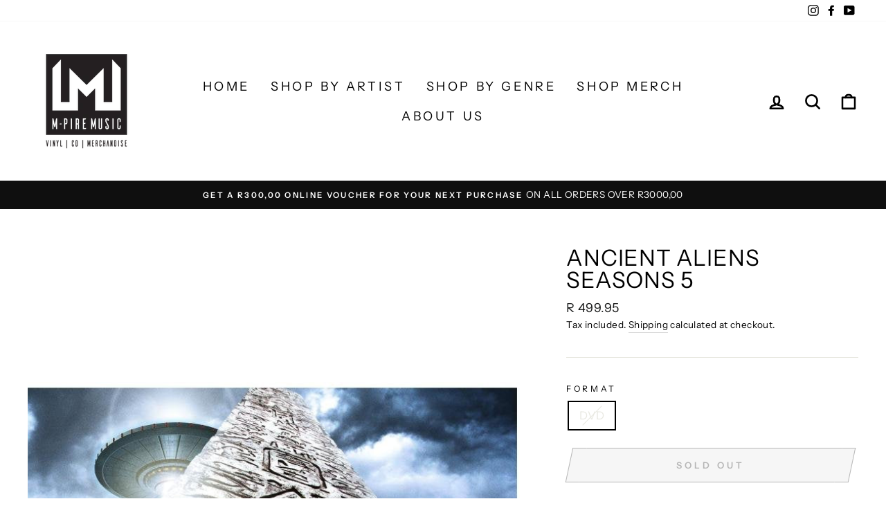

--- FILE ---
content_type: text/html; charset=utf-8
request_url: https://m-piremusic.com/products/ancient-aliens-seasons-5
body_size: 27922
content:
<!doctype html>
<html class="no-js" lang="en" dir="ltr">
<head>
  <meta charset="utf-8">
  <meta http-equiv="X-UA-Compatible" content="IE=edge,chrome=1">
  <meta name="viewport" content="width=device-width,initial-scale=1">
  <meta name="theme-color" content="#111111">
  <link rel="canonical" href="https://www.mpiremusic.co.za/products/ancient-aliens-seasons-5">
  <link rel="preconnect" href="https://cdn.shopify.com">
  <link rel="preconnect" href="https://fonts.shopifycdn.com">
  <link rel="dns-prefetch" href="https://productreviews.shopifycdn.com">
  <link rel="dns-prefetch" href="https://ajax.googleapis.com">
  <link rel="dns-prefetch" href="https://maps.googleapis.com">
  <link rel="dns-prefetch" href="https://maps.gstatic.com"><link rel="shortcut icon" href="//m-piremusic.com/cdn/shop/files/M-PIRE_ii_32x32.png?v=1623579808" type="image/png" /><title>ANCIENT ALIENS SEASONS 5
&ndash; M-Pire Music
</title>
<meta property="og:site_name" content="M-Pire Music">
  <meta property="og:url" content="https://www.mpiremusic.co.za/products/ancient-aliens-seasons-5">
  <meta property="og:title" content="ANCIENT ALIENS SEASONS 5">
  <meta property="og:type" content="product">
  <meta property="og:description" content="Music and Merchandise-Phonographic Integrated Retail Experience."><meta property="og:image" content="http://m-piremusic.com/cdn/shop/products/71KEdJjrvBL._SL1000.jpg?v=1643726472">
    <meta property="og:image:secure_url" content="https://m-piremusic.com/cdn/shop/products/71KEdJjrvBL._SL1000.jpg?v=1643726472">
    <meta property="og:image:width" content="700">
    <meta property="og:image:height" content="1000"><meta name="twitter:site" content="@">
  <meta name="twitter:card" content="summary_large_image">
  <meta name="twitter:title" content="ANCIENT ALIENS SEASONS 5">
  <meta name="twitter:description" content="Music and Merchandise-Phonographic Integrated Retail Experience.">
<style data-shopify>@font-face {
  font-family: "Instrument Sans";
  font-weight: 400;
  font-style: normal;
  font-display: swap;
  src: url("//m-piremusic.com/cdn/fonts/instrument_sans/instrumentsans_n4.db86542ae5e1596dbdb28c279ae6c2086c4c5bfa.woff2") format("woff2"),
       url("//m-piremusic.com/cdn/fonts/instrument_sans/instrumentsans_n4.510f1b081e58d08c30978f465518799851ef6d8b.woff") format("woff");
}

  @font-face {
  font-family: "Instrument Sans";
  font-weight: 400;
  font-style: normal;
  font-display: swap;
  src: url("//m-piremusic.com/cdn/fonts/instrument_sans/instrumentsans_n4.db86542ae5e1596dbdb28c279ae6c2086c4c5bfa.woff2") format("woff2"),
       url("//m-piremusic.com/cdn/fonts/instrument_sans/instrumentsans_n4.510f1b081e58d08c30978f465518799851ef6d8b.woff") format("woff");
}


  @font-face {
  font-family: "Instrument Sans";
  font-weight: 600;
  font-style: normal;
  font-display: swap;
  src: url("//m-piremusic.com/cdn/fonts/instrument_sans/instrumentsans_n6.27dc66245013a6f7f317d383a3cc9a0c347fb42d.woff2") format("woff2"),
       url("//m-piremusic.com/cdn/fonts/instrument_sans/instrumentsans_n6.1a71efbeeb140ec495af80aad612ad55e19e6d0e.woff") format("woff");
}

  @font-face {
  font-family: "Instrument Sans";
  font-weight: 400;
  font-style: italic;
  font-display: swap;
  src: url("//m-piremusic.com/cdn/fonts/instrument_sans/instrumentsans_i4.028d3c3cd8d085648c808ceb20cd2fd1eb3560e5.woff2") format("woff2"),
       url("//m-piremusic.com/cdn/fonts/instrument_sans/instrumentsans_i4.7e90d82df8dee29a99237cd19cc529d2206706a2.woff") format("woff");
}

  @font-face {
  font-family: "Instrument Sans";
  font-weight: 600;
  font-style: italic;
  font-display: swap;
  src: url("//m-piremusic.com/cdn/fonts/instrument_sans/instrumentsans_i6.ba8063f6adfa1e7ffe690cc5efa600a1e0a8ec32.woff2") format("woff2"),
       url("//m-piremusic.com/cdn/fonts/instrument_sans/instrumentsans_i6.a5bb29b76a0bb820ddaa9417675a5d0bafaa8c1f.woff") format("woff");
}

</style><link href="//m-piremusic.com/cdn/shop/t/2/assets/theme.css?v=142475737775587372321697549834" rel="stylesheet" type="text/css" media="all" />
<style data-shopify>:root {
    --typeHeaderPrimary: "Instrument Sans";
    --typeHeaderFallback: sans-serif;
    --typeHeaderSize: 38px;
    --typeHeaderWeight: 400;
    --typeHeaderLineHeight: 1;
    --typeHeaderSpacing: 0.025em;

    --typeBasePrimary:"Instrument Sans";
    --typeBaseFallback:sans-serif;
    --typeBaseSize: 16px;
    --typeBaseWeight: 400;
    --typeBaseSpacing: 0.025em;
    --typeBaseLineHeight: 1.6;

    --typeCollectionTitle: 24px;

    --iconWeight: 6px;
    --iconLinecaps: round;

    
      --buttonRadius: 0px;
    

    --colorGridOverlayOpacity: 0.2;
  }

  .placeholder-content {
    background-image: linear-gradient(100deg, #e5e5e5 40%, #dddddd 63%, #e5e5e5 79%);
  }</style><script>
    document.documentElement.className = document.documentElement.className.replace('no-js', 'js');

    window.theme = window.theme || {};
    theme.routes = {
      home: "/",
      cart: "/cart.js",
      cartPage: "/cart",
      cartAdd: "/cart/add.js",
      cartChange: "/cart/change.js"
    };
    
    theme.strings = {
      soldOut: "Sold Out",
      unavailable: "Unavailable",
      stockLabel: "Only [count] items in stock!",
      willNotShipUntil: "Will not ship until [date]",
      willBeInStockAfter: "Will be in stock after [date]",
      waitingForStock: "Inventory on the way",
      savePrice: "Save [saved_amount]",
      cartEmpty: "Your cart is currently empty.",
      cartTermsConfirmation: "You must agree with the terms and conditions of sales to check out",
      searchCollections: "Collections:",
      searchPages: "Pages:",
      searchArticles: "Articles:"
    };
    
   
    theme.settings = {
      dynamicVariantsEnable: true,
      dynamicVariantType: "button",
      cartType: "drawer",
      isCustomerTemplate: false,
      moneyFormat: "R {{amount}}",
      saveType: "dollar",
      recentlyViewedEnabled: false,
      productImageSize: "square",
      productImageCover: false,
      predictiveSearch: true,
      predictiveSearchType: "product,article,page,collection",
      inventoryThreshold: 10,
      quickView: false,
      themeName: 'Impulse',
      themeVersion: "4.1.4"
    };
  </script>

  <script>window.performance && window.performance.mark && window.performance.mark('shopify.content_for_header.start');</script><meta name="google-site-verification" content="u4sFgLQA6pYnK2NV-4tE_JvjT3ksxKxhe5-C4RHKDW8">
<meta id="shopify-digital-wallet" name="shopify-digital-wallet" content="/57382174899/digital_wallets/dialog">
<link rel="alternate" type="application/json+oembed" href="https://www.mpiremusic.co.za/products/ancient-aliens-seasons-5.oembed">
<script async="async" src="/checkouts/internal/preloads.js?locale=en-ZA"></script>
<script id="shopify-features" type="application/json">{"accessToken":"651f6c2dd0cdb36672a4dc53fea59d8f","betas":["rich-media-storefront-analytics"],"domain":"m-piremusic.com","predictiveSearch":true,"shopId":57382174899,"locale":"en"}</script>
<script>var Shopify = Shopify || {};
Shopify.shop = "mpire-music.myshopify.com";
Shopify.locale = "en";
Shopify.currency = {"active":"ZAR","rate":"1.0"};
Shopify.country = "ZA";
Shopify.theme = {"name":"Impulse - AskMario","id":123551482035,"schema_name":"Impulse","schema_version":"4.1.4","theme_store_id":857,"role":"main"};
Shopify.theme.handle = "null";
Shopify.theme.style = {"id":null,"handle":null};
Shopify.cdnHost = "m-piremusic.com/cdn";
Shopify.routes = Shopify.routes || {};
Shopify.routes.root = "/";</script>
<script type="module">!function(o){(o.Shopify=o.Shopify||{}).modules=!0}(window);</script>
<script>!function(o){function n(){var o=[];function n(){o.push(Array.prototype.slice.apply(arguments))}return n.q=o,n}var t=o.Shopify=o.Shopify||{};t.loadFeatures=n(),t.autoloadFeatures=n()}(window);</script>
<script id="shop-js-analytics" type="application/json">{"pageType":"product"}</script>
<script defer="defer" async type="module" src="//m-piremusic.com/cdn/shopifycloud/shop-js/modules/v2/client.init-shop-cart-sync_BdyHc3Nr.en.esm.js"></script>
<script defer="defer" async type="module" src="//m-piremusic.com/cdn/shopifycloud/shop-js/modules/v2/chunk.common_Daul8nwZ.esm.js"></script>
<script type="module">
  await import("//m-piremusic.com/cdn/shopifycloud/shop-js/modules/v2/client.init-shop-cart-sync_BdyHc3Nr.en.esm.js");
await import("//m-piremusic.com/cdn/shopifycloud/shop-js/modules/v2/chunk.common_Daul8nwZ.esm.js");

  window.Shopify.SignInWithShop?.initShopCartSync?.({"fedCMEnabled":true,"windoidEnabled":true});

</script>
<script id="__st">var __st={"a":57382174899,"offset":7200,"reqid":"ffbbb254-959e-4c06-9c7e-5131a716e6ea-1769004953","pageurl":"m-piremusic.com\/products\/ancient-aliens-seasons-5","u":"a339b55123c9","p":"product","rtyp":"product","rid":6992782065843};</script>
<script>window.ShopifyPaypalV4VisibilityTracking = true;</script>
<script id="captcha-bootstrap">!function(){'use strict';const t='contact',e='account',n='new_comment',o=[[t,t],['blogs',n],['comments',n],[t,'customer']],c=[[e,'customer_login'],[e,'guest_login'],[e,'recover_customer_password'],[e,'create_customer']],r=t=>t.map((([t,e])=>`form[action*='/${t}']:not([data-nocaptcha='true']) input[name='form_type'][value='${e}']`)).join(','),a=t=>()=>t?[...document.querySelectorAll(t)].map((t=>t.form)):[];function s(){const t=[...o],e=r(t);return a(e)}const i='password',u='form_key',d=['recaptcha-v3-token','g-recaptcha-response','h-captcha-response',i],f=()=>{try{return window.sessionStorage}catch{return}},m='__shopify_v',_=t=>t.elements[u];function p(t,e,n=!1){try{const o=window.sessionStorage,c=JSON.parse(o.getItem(e)),{data:r}=function(t){const{data:e,action:n}=t;return t[m]||n?{data:e,action:n}:{data:t,action:n}}(c);for(const[e,n]of Object.entries(r))t.elements[e]&&(t.elements[e].value=n);n&&o.removeItem(e)}catch(o){console.error('form repopulation failed',{error:o})}}const l='form_type',E='cptcha';function T(t){t.dataset[E]=!0}const w=window,h=w.document,L='Shopify',v='ce_forms',y='captcha';let A=!1;((t,e)=>{const n=(g='f06e6c50-85a8-45c8-87d0-21a2b65856fe',I='https://cdn.shopify.com/shopifycloud/storefront-forms-hcaptcha/ce_storefront_forms_captcha_hcaptcha.v1.5.2.iife.js',D={infoText:'Protected by hCaptcha',privacyText:'Privacy',termsText:'Terms'},(t,e,n)=>{const o=w[L][v],c=o.bindForm;if(c)return c(t,g,e,D).then(n);var r;o.q.push([[t,g,e,D],n]),r=I,A||(h.body.append(Object.assign(h.createElement('script'),{id:'captcha-provider',async:!0,src:r})),A=!0)});var g,I,D;w[L]=w[L]||{},w[L][v]=w[L][v]||{},w[L][v].q=[],w[L][y]=w[L][y]||{},w[L][y].protect=function(t,e){n(t,void 0,e),T(t)},Object.freeze(w[L][y]),function(t,e,n,w,h,L){const[v,y,A,g]=function(t,e,n){const i=e?o:[],u=t?c:[],d=[...i,...u],f=r(d),m=r(i),_=r(d.filter((([t,e])=>n.includes(e))));return[a(f),a(m),a(_),s()]}(w,h,L),I=t=>{const e=t.target;return e instanceof HTMLFormElement?e:e&&e.form},D=t=>v().includes(t);t.addEventListener('submit',(t=>{const e=I(t);if(!e)return;const n=D(e)&&!e.dataset.hcaptchaBound&&!e.dataset.recaptchaBound,o=_(e),c=g().includes(e)&&(!o||!o.value);(n||c)&&t.preventDefault(),c&&!n&&(function(t){try{if(!f())return;!function(t){const e=f();if(!e)return;const n=_(t);if(!n)return;const o=n.value;o&&e.removeItem(o)}(t);const e=Array.from(Array(32),(()=>Math.random().toString(36)[2])).join('');!function(t,e){_(t)||t.append(Object.assign(document.createElement('input'),{type:'hidden',name:u})),t.elements[u].value=e}(t,e),function(t,e){const n=f();if(!n)return;const o=[...t.querySelectorAll(`input[type='${i}']`)].map((({name:t})=>t)),c=[...d,...o],r={};for(const[a,s]of new FormData(t).entries())c.includes(a)||(r[a]=s);n.setItem(e,JSON.stringify({[m]:1,action:t.action,data:r}))}(t,e)}catch(e){console.error('failed to persist form',e)}}(e),e.submit())}));const S=(t,e)=>{t&&!t.dataset[E]&&(n(t,e.some((e=>e===t))),T(t))};for(const o of['focusin','change'])t.addEventListener(o,(t=>{const e=I(t);D(e)&&S(e,y())}));const B=e.get('form_key'),M=e.get(l),P=B&&M;t.addEventListener('DOMContentLoaded',(()=>{const t=y();if(P)for(const e of t)e.elements[l].value===M&&p(e,B);[...new Set([...A(),...v().filter((t=>'true'===t.dataset.shopifyCaptcha))])].forEach((e=>S(e,t)))}))}(h,new URLSearchParams(w.location.search),n,t,e,['guest_login'])})(!0,!0)}();</script>
<script integrity="sha256-4kQ18oKyAcykRKYeNunJcIwy7WH5gtpwJnB7kiuLZ1E=" data-source-attribution="shopify.loadfeatures" defer="defer" src="//m-piremusic.com/cdn/shopifycloud/storefront/assets/storefront/load_feature-a0a9edcb.js" crossorigin="anonymous"></script>
<script data-source-attribution="shopify.dynamic_checkout.dynamic.init">var Shopify=Shopify||{};Shopify.PaymentButton=Shopify.PaymentButton||{isStorefrontPortableWallets:!0,init:function(){window.Shopify.PaymentButton.init=function(){};var t=document.createElement("script");t.src="https://m-piremusic.com/cdn/shopifycloud/portable-wallets/latest/portable-wallets.en.js",t.type="module",document.head.appendChild(t)}};
</script>
<script data-source-attribution="shopify.dynamic_checkout.buyer_consent">
  function portableWalletsHideBuyerConsent(e){var t=document.getElementById("shopify-buyer-consent"),n=document.getElementById("shopify-subscription-policy-button");t&&n&&(t.classList.add("hidden"),t.setAttribute("aria-hidden","true"),n.removeEventListener("click",e))}function portableWalletsShowBuyerConsent(e){var t=document.getElementById("shopify-buyer-consent"),n=document.getElementById("shopify-subscription-policy-button");t&&n&&(t.classList.remove("hidden"),t.removeAttribute("aria-hidden"),n.addEventListener("click",e))}window.Shopify?.PaymentButton&&(window.Shopify.PaymentButton.hideBuyerConsent=portableWalletsHideBuyerConsent,window.Shopify.PaymentButton.showBuyerConsent=portableWalletsShowBuyerConsent);
</script>
<script>
  function portableWalletsCleanup(e){e&&e.src&&console.error("Failed to load portable wallets script "+e.src);var t=document.querySelectorAll("shopify-accelerated-checkout .shopify-payment-button__skeleton, shopify-accelerated-checkout-cart .wallet-cart-button__skeleton"),e=document.getElementById("shopify-buyer-consent");for(let e=0;e<t.length;e++)t[e].remove();e&&e.remove()}function portableWalletsNotLoadedAsModule(e){e instanceof ErrorEvent&&"string"==typeof e.message&&e.message.includes("import.meta")&&"string"==typeof e.filename&&e.filename.includes("portable-wallets")&&(window.removeEventListener("error",portableWalletsNotLoadedAsModule),window.Shopify.PaymentButton.failedToLoad=e,"loading"===document.readyState?document.addEventListener("DOMContentLoaded",window.Shopify.PaymentButton.init):window.Shopify.PaymentButton.init())}window.addEventListener("error",portableWalletsNotLoadedAsModule);
</script>

<script type="module" src="https://m-piremusic.com/cdn/shopifycloud/portable-wallets/latest/portable-wallets.en.js" onError="portableWalletsCleanup(this)" crossorigin="anonymous"></script>
<script nomodule>
  document.addEventListener("DOMContentLoaded", portableWalletsCleanup);
</script>

<link id="shopify-accelerated-checkout-styles" rel="stylesheet" media="screen" href="https://m-piremusic.com/cdn/shopifycloud/portable-wallets/latest/accelerated-checkout-backwards-compat.css" crossorigin="anonymous">
<style id="shopify-accelerated-checkout-cart">
        #shopify-buyer-consent {
  margin-top: 1em;
  display: inline-block;
  width: 100%;
}

#shopify-buyer-consent.hidden {
  display: none;
}

#shopify-subscription-policy-button {
  background: none;
  border: none;
  padding: 0;
  text-decoration: underline;
  font-size: inherit;
  cursor: pointer;
}

#shopify-subscription-policy-button::before {
  box-shadow: none;
}

      </style>

<script>window.performance && window.performance.mark && window.performance.mark('shopify.content_for_header.end');</script>

  <script src="//m-piremusic.com/cdn/shop/t/2/assets/vendor-scripts-v9.js" defer="defer"></script><script src="//m-piremusic.com/cdn/shop/t/2/assets/theme.min.js?v=60451137851990189171623250339" defer="defer"></script><!-- Meta Pixel Code -->

<script>
!function(f,b,e,v,n,t,s)
{if(f.fbq)return;n=f.fbq=function(){n.callMethod?
n.callMethod.apply(n,arguments):n.queue.push(arguments)};
if(!f._fbq)f._fbq=n;n.push=n;n.loaded=!0;n.version='2.0';
n.queue=[];t=b.createElement(e);t.async=!0;
t.src=v;s=b.getElementsByTagName(e)[0];
s.parentNode.insertBefore(t,s)}(window, document,'script',
'https://connect.facebook.net/en_US/fbevents.js');
fbq('init', '1778799229204948');
fbq('track', 'PageView');
</script>

<noscript><img height="1" width="1" style="display:none"
src=https://www.facebook.com/tr?id=1778799229204948&ev=PageView&noscript=1
/></noscript>

<!-- End Meta Pixel Code -->
<link href="https://monorail-edge.shopifysvc.com" rel="dns-prefetch">
<script>(function(){if ("sendBeacon" in navigator && "performance" in window) {try {var session_token_from_headers = performance.getEntriesByType('navigation')[0].serverTiming.find(x => x.name == '_s').description;} catch {var session_token_from_headers = undefined;}var session_cookie_matches = document.cookie.match(/_shopify_s=([^;]*)/);var session_token_from_cookie = session_cookie_matches && session_cookie_matches.length === 2 ? session_cookie_matches[1] : "";var session_token = session_token_from_headers || session_token_from_cookie || "";function handle_abandonment_event(e) {var entries = performance.getEntries().filter(function(entry) {return /monorail-edge.shopifysvc.com/.test(entry.name);});if (!window.abandonment_tracked && entries.length === 0) {window.abandonment_tracked = true;var currentMs = Date.now();var navigation_start = performance.timing.navigationStart;var payload = {shop_id: 57382174899,url: window.location.href,navigation_start,duration: currentMs - navigation_start,session_token,page_type: "product"};window.navigator.sendBeacon("https://monorail-edge.shopifysvc.com/v1/produce", JSON.stringify({schema_id: "online_store_buyer_site_abandonment/1.1",payload: payload,metadata: {event_created_at_ms: currentMs,event_sent_at_ms: currentMs}}));}}window.addEventListener('pagehide', handle_abandonment_event);}}());</script>
<script id="web-pixels-manager-setup">(function e(e,d,r,n,o){if(void 0===o&&(o={}),!Boolean(null===(a=null===(i=window.Shopify)||void 0===i?void 0:i.analytics)||void 0===a?void 0:a.replayQueue)){var i,a;window.Shopify=window.Shopify||{};var t=window.Shopify;t.analytics=t.analytics||{};var s=t.analytics;s.replayQueue=[],s.publish=function(e,d,r){return s.replayQueue.push([e,d,r]),!0};try{self.performance.mark("wpm:start")}catch(e){}var l=function(){var e={modern:/Edge?\/(1{2}[4-9]|1[2-9]\d|[2-9]\d{2}|\d{4,})\.\d+(\.\d+|)|Firefox\/(1{2}[4-9]|1[2-9]\d|[2-9]\d{2}|\d{4,})\.\d+(\.\d+|)|Chrom(ium|e)\/(9{2}|\d{3,})\.\d+(\.\d+|)|(Maci|X1{2}).+ Version\/(15\.\d+|(1[6-9]|[2-9]\d|\d{3,})\.\d+)([,.]\d+|)( \(\w+\)|)( Mobile\/\w+|) Safari\/|Chrome.+OPR\/(9{2}|\d{3,})\.\d+\.\d+|(CPU[ +]OS|iPhone[ +]OS|CPU[ +]iPhone|CPU IPhone OS|CPU iPad OS)[ +]+(15[._]\d+|(1[6-9]|[2-9]\d|\d{3,})[._]\d+)([._]\d+|)|Android:?[ /-](13[3-9]|1[4-9]\d|[2-9]\d{2}|\d{4,})(\.\d+|)(\.\d+|)|Android.+Firefox\/(13[5-9]|1[4-9]\d|[2-9]\d{2}|\d{4,})\.\d+(\.\d+|)|Android.+Chrom(ium|e)\/(13[3-9]|1[4-9]\d|[2-9]\d{2}|\d{4,})\.\d+(\.\d+|)|SamsungBrowser\/([2-9]\d|\d{3,})\.\d+/,legacy:/Edge?\/(1[6-9]|[2-9]\d|\d{3,})\.\d+(\.\d+|)|Firefox\/(5[4-9]|[6-9]\d|\d{3,})\.\d+(\.\d+|)|Chrom(ium|e)\/(5[1-9]|[6-9]\d|\d{3,})\.\d+(\.\d+|)([\d.]+$|.*Safari\/(?![\d.]+ Edge\/[\d.]+$))|(Maci|X1{2}).+ Version\/(10\.\d+|(1[1-9]|[2-9]\d|\d{3,})\.\d+)([,.]\d+|)( \(\w+\)|)( Mobile\/\w+|) Safari\/|Chrome.+OPR\/(3[89]|[4-9]\d|\d{3,})\.\d+\.\d+|(CPU[ +]OS|iPhone[ +]OS|CPU[ +]iPhone|CPU IPhone OS|CPU iPad OS)[ +]+(10[._]\d+|(1[1-9]|[2-9]\d|\d{3,})[._]\d+)([._]\d+|)|Android:?[ /-](13[3-9]|1[4-9]\d|[2-9]\d{2}|\d{4,})(\.\d+|)(\.\d+|)|Mobile Safari.+OPR\/([89]\d|\d{3,})\.\d+\.\d+|Android.+Firefox\/(13[5-9]|1[4-9]\d|[2-9]\d{2}|\d{4,})\.\d+(\.\d+|)|Android.+Chrom(ium|e)\/(13[3-9]|1[4-9]\d|[2-9]\d{2}|\d{4,})\.\d+(\.\d+|)|Android.+(UC? ?Browser|UCWEB|U3)[ /]?(15\.([5-9]|\d{2,})|(1[6-9]|[2-9]\d|\d{3,})\.\d+)\.\d+|SamsungBrowser\/(5\.\d+|([6-9]|\d{2,})\.\d+)|Android.+MQ{2}Browser\/(14(\.(9|\d{2,})|)|(1[5-9]|[2-9]\d|\d{3,})(\.\d+|))(\.\d+|)|K[Aa][Ii]OS\/(3\.\d+|([4-9]|\d{2,})\.\d+)(\.\d+|)/},d=e.modern,r=e.legacy,n=navigator.userAgent;return n.match(d)?"modern":n.match(r)?"legacy":"unknown"}(),u="modern"===l?"modern":"legacy",c=(null!=n?n:{modern:"",legacy:""})[u],f=function(e){return[e.baseUrl,"/wpm","/b",e.hashVersion,"modern"===e.buildTarget?"m":"l",".js"].join("")}({baseUrl:d,hashVersion:r,buildTarget:u}),m=function(e){var d=e.version,r=e.bundleTarget,n=e.surface,o=e.pageUrl,i=e.monorailEndpoint;return{emit:function(e){var a=e.status,t=e.errorMsg,s=(new Date).getTime(),l=JSON.stringify({metadata:{event_sent_at_ms:s},events:[{schema_id:"web_pixels_manager_load/3.1",payload:{version:d,bundle_target:r,page_url:o,status:a,surface:n,error_msg:t},metadata:{event_created_at_ms:s}}]});if(!i)return console&&console.warn&&console.warn("[Web Pixels Manager] No Monorail endpoint provided, skipping logging."),!1;try{return self.navigator.sendBeacon.bind(self.navigator)(i,l)}catch(e){}var u=new XMLHttpRequest;try{return u.open("POST",i,!0),u.setRequestHeader("Content-Type","text/plain"),u.send(l),!0}catch(e){return console&&console.warn&&console.warn("[Web Pixels Manager] Got an unhandled error while logging to Monorail."),!1}}}}({version:r,bundleTarget:l,surface:e.surface,pageUrl:self.location.href,monorailEndpoint:e.monorailEndpoint});try{o.browserTarget=l,function(e){var d=e.src,r=e.async,n=void 0===r||r,o=e.onload,i=e.onerror,a=e.sri,t=e.scriptDataAttributes,s=void 0===t?{}:t,l=document.createElement("script"),u=document.querySelector("head"),c=document.querySelector("body");if(l.async=n,l.src=d,a&&(l.integrity=a,l.crossOrigin="anonymous"),s)for(var f in s)if(Object.prototype.hasOwnProperty.call(s,f))try{l.dataset[f]=s[f]}catch(e){}if(o&&l.addEventListener("load",o),i&&l.addEventListener("error",i),u)u.appendChild(l);else{if(!c)throw new Error("Did not find a head or body element to append the script");c.appendChild(l)}}({src:f,async:!0,onload:function(){if(!function(){var e,d;return Boolean(null===(d=null===(e=window.Shopify)||void 0===e?void 0:e.analytics)||void 0===d?void 0:d.initialized)}()){var d=window.webPixelsManager.init(e)||void 0;if(d){var r=window.Shopify.analytics;r.replayQueue.forEach((function(e){var r=e[0],n=e[1],o=e[2];d.publishCustomEvent(r,n,o)})),r.replayQueue=[],r.publish=d.publishCustomEvent,r.visitor=d.visitor,r.initialized=!0}}},onerror:function(){return m.emit({status:"failed",errorMsg:"".concat(f," has failed to load")})},sri:function(e){var d=/^sha384-[A-Za-z0-9+/=]+$/;return"string"==typeof e&&d.test(e)}(c)?c:"",scriptDataAttributes:o}),m.emit({status:"loading"})}catch(e){m.emit({status:"failed",errorMsg:(null==e?void 0:e.message)||"Unknown error"})}}})({shopId: 57382174899,storefrontBaseUrl: "https://www.mpiremusic.co.za",extensionsBaseUrl: "https://extensions.shopifycdn.com/cdn/shopifycloud/web-pixels-manager",monorailEndpoint: "https://monorail-edge.shopifysvc.com/unstable/produce_batch",surface: "storefront-renderer",enabledBetaFlags: ["2dca8a86"],webPixelsConfigList: [{"id":"513048755","configuration":"{\"config\":\"{\\\"google_tag_ids\\\":[\\\"AW-16542425828\\\",\\\"GT-K46J6LXR\\\"],\\\"target_country\\\":\\\"ZA\\\",\\\"gtag_events\\\":[{\\\"type\\\":\\\"begin_checkout\\\",\\\"action_label\\\":[\\\"G-WRKD12D702\\\",\\\"AW-16542425828\\\/L5eZCP7QxM8aEOTFhdA9\\\",\\\"AW-16542425828\\\/qLfoCP2I6YAaEOTFhdA9\\\"]},{\\\"type\\\":\\\"search\\\",\\\"action_label\\\":[\\\"G-WRKD12D702\\\",\\\"AW-16542425828\\\/XQ6dCIrRxM8aEOTFhdA9\\\"]},{\\\"type\\\":\\\"view_item\\\",\\\"action_label\\\":[\\\"G-WRKD12D702\\\",\\\"AW-16542425828\\\/yd7wCIfRxM8aEOTFhdA9\\\",\\\"MC-VE0DDK39NX\\\"]},{\\\"type\\\":\\\"purchase\\\",\\\"action_label\\\":[\\\"G-WRKD12D702\\\",\\\"AW-16542425828\\\/ORMFCPvQxM8aEOTFhdA9\\\",\\\"MC-VE0DDK39NX\\\"]},{\\\"type\\\":\\\"page_view\\\",\\\"action_label\\\":[\\\"G-WRKD12D702\\\",\\\"AW-16542425828\\\/P04DCITRxM8aEOTFhdA9\\\",\\\"MC-VE0DDK39NX\\\"]},{\\\"type\\\":\\\"add_payment_info\\\",\\\"action_label\\\":[\\\"G-WRKD12D702\\\",\\\"AW-16542425828\\\/JcInCI3RxM8aEOTFhdA9\\\"]},{\\\"type\\\":\\\"add_to_cart\\\",\\\"action_label\\\":[\\\"G-WRKD12D702\\\",\\\"AW-16542425828\\\/57CkCIHRxM8aEOTFhdA9\\\"]}],\\\"enable_monitoring_mode\\\":false}\"}","eventPayloadVersion":"v1","runtimeContext":"OPEN","scriptVersion":"b2a88bafab3e21179ed38636efcd8a93","type":"APP","apiClientId":1780363,"privacyPurposes":[],"dataSharingAdjustments":{"protectedCustomerApprovalScopes":["read_customer_address","read_customer_email","read_customer_name","read_customer_personal_data","read_customer_phone"]}},{"id":"shopify-app-pixel","configuration":"{}","eventPayloadVersion":"v1","runtimeContext":"STRICT","scriptVersion":"0450","apiClientId":"shopify-pixel","type":"APP","privacyPurposes":["ANALYTICS","MARKETING"]},{"id":"shopify-custom-pixel","eventPayloadVersion":"v1","runtimeContext":"LAX","scriptVersion":"0450","apiClientId":"shopify-pixel","type":"CUSTOM","privacyPurposes":["ANALYTICS","MARKETING"]}],isMerchantRequest: false,initData: {"shop":{"name":"M-Pire Music","paymentSettings":{"currencyCode":"ZAR"},"myshopifyDomain":"mpire-music.myshopify.com","countryCode":"ZA","storefrontUrl":"https:\/\/www.mpiremusic.co.za"},"customer":null,"cart":null,"checkout":null,"productVariants":[{"price":{"amount":499.95,"currencyCode":"ZAR"},"product":{"title":"ANCIENT ALIENS SEASONS 5","vendor":"NEXT","id":"6992782065843","untranslatedTitle":"ANCIENT ALIENS SEASONS 5","url":"\/products\/ancient-aliens-seasons-5","type":"SERIES"},"id":"40943298281651","image":{"src":"\/\/m-piremusic.com\/cdn\/shop\/products\/71KEdJjrvBL._SL1000.jpg?v=1643726472"},"sku":"GOHC7436","title":"DVD","untranslatedTitle":"DVD"}],"purchasingCompany":null},},"https://m-piremusic.com/cdn","fcfee988w5aeb613cpc8e4bc33m6693e112",{"modern":"","legacy":""},{"shopId":"57382174899","storefrontBaseUrl":"https:\/\/www.mpiremusic.co.za","extensionBaseUrl":"https:\/\/extensions.shopifycdn.com\/cdn\/shopifycloud\/web-pixels-manager","surface":"storefront-renderer","enabledBetaFlags":"[\"2dca8a86\"]","isMerchantRequest":"false","hashVersion":"fcfee988w5aeb613cpc8e4bc33m6693e112","publish":"custom","events":"[[\"page_viewed\",{}],[\"product_viewed\",{\"productVariant\":{\"price\":{\"amount\":499.95,\"currencyCode\":\"ZAR\"},\"product\":{\"title\":\"ANCIENT ALIENS SEASONS 5\",\"vendor\":\"NEXT\",\"id\":\"6992782065843\",\"untranslatedTitle\":\"ANCIENT ALIENS SEASONS 5\",\"url\":\"\/products\/ancient-aliens-seasons-5\",\"type\":\"SERIES\"},\"id\":\"40943298281651\",\"image\":{\"src\":\"\/\/m-piremusic.com\/cdn\/shop\/products\/71KEdJjrvBL._SL1000.jpg?v=1643726472\"},\"sku\":\"GOHC7436\",\"title\":\"DVD\",\"untranslatedTitle\":\"DVD\"}}]]"});</script><script>
  window.ShopifyAnalytics = window.ShopifyAnalytics || {};
  window.ShopifyAnalytics.meta = window.ShopifyAnalytics.meta || {};
  window.ShopifyAnalytics.meta.currency = 'ZAR';
  var meta = {"product":{"id":6992782065843,"gid":"gid:\/\/shopify\/Product\/6992782065843","vendor":"NEXT","type":"SERIES","handle":"ancient-aliens-seasons-5","variants":[{"id":40943298281651,"price":49995,"name":"ANCIENT ALIENS SEASONS 5 - DVD","public_title":"DVD","sku":"GOHC7436"}],"remote":false},"page":{"pageType":"product","resourceType":"product","resourceId":6992782065843,"requestId":"ffbbb254-959e-4c06-9c7e-5131a716e6ea-1769004953"}};
  for (var attr in meta) {
    window.ShopifyAnalytics.meta[attr] = meta[attr];
  }
</script>
<script class="analytics">
  (function () {
    var customDocumentWrite = function(content) {
      var jquery = null;

      if (window.jQuery) {
        jquery = window.jQuery;
      } else if (window.Checkout && window.Checkout.$) {
        jquery = window.Checkout.$;
      }

      if (jquery) {
        jquery('body').append(content);
      }
    };

    var hasLoggedConversion = function(token) {
      if (token) {
        return document.cookie.indexOf('loggedConversion=' + token) !== -1;
      }
      return false;
    }

    var setCookieIfConversion = function(token) {
      if (token) {
        var twoMonthsFromNow = new Date(Date.now());
        twoMonthsFromNow.setMonth(twoMonthsFromNow.getMonth() + 2);

        document.cookie = 'loggedConversion=' + token + '; expires=' + twoMonthsFromNow;
      }
    }

    var trekkie = window.ShopifyAnalytics.lib = window.trekkie = window.trekkie || [];
    if (trekkie.integrations) {
      return;
    }
    trekkie.methods = [
      'identify',
      'page',
      'ready',
      'track',
      'trackForm',
      'trackLink'
    ];
    trekkie.factory = function(method) {
      return function() {
        var args = Array.prototype.slice.call(arguments);
        args.unshift(method);
        trekkie.push(args);
        return trekkie;
      };
    };
    for (var i = 0; i < trekkie.methods.length; i++) {
      var key = trekkie.methods[i];
      trekkie[key] = trekkie.factory(key);
    }
    trekkie.load = function(config) {
      trekkie.config = config || {};
      trekkie.config.initialDocumentCookie = document.cookie;
      var first = document.getElementsByTagName('script')[0];
      var script = document.createElement('script');
      script.type = 'text/javascript';
      script.onerror = function(e) {
        var scriptFallback = document.createElement('script');
        scriptFallback.type = 'text/javascript';
        scriptFallback.onerror = function(error) {
                var Monorail = {
      produce: function produce(monorailDomain, schemaId, payload) {
        var currentMs = new Date().getTime();
        var event = {
          schema_id: schemaId,
          payload: payload,
          metadata: {
            event_created_at_ms: currentMs,
            event_sent_at_ms: currentMs
          }
        };
        return Monorail.sendRequest("https://" + monorailDomain + "/v1/produce", JSON.stringify(event));
      },
      sendRequest: function sendRequest(endpointUrl, payload) {
        // Try the sendBeacon API
        if (window && window.navigator && typeof window.navigator.sendBeacon === 'function' && typeof window.Blob === 'function' && !Monorail.isIos12()) {
          var blobData = new window.Blob([payload], {
            type: 'text/plain'
          });

          if (window.navigator.sendBeacon(endpointUrl, blobData)) {
            return true;
          } // sendBeacon was not successful

        } // XHR beacon

        var xhr = new XMLHttpRequest();

        try {
          xhr.open('POST', endpointUrl);
          xhr.setRequestHeader('Content-Type', 'text/plain');
          xhr.send(payload);
        } catch (e) {
          console.log(e);
        }

        return false;
      },
      isIos12: function isIos12() {
        return window.navigator.userAgent.lastIndexOf('iPhone; CPU iPhone OS 12_') !== -1 || window.navigator.userAgent.lastIndexOf('iPad; CPU OS 12_') !== -1;
      }
    };
    Monorail.produce('monorail-edge.shopifysvc.com',
      'trekkie_storefront_load_errors/1.1',
      {shop_id: 57382174899,
      theme_id: 123551482035,
      app_name: "storefront",
      context_url: window.location.href,
      source_url: "//m-piremusic.com/cdn/s/trekkie.storefront.cd680fe47e6c39ca5d5df5f0a32d569bc48c0f27.min.js"});

        };
        scriptFallback.async = true;
        scriptFallback.src = '//m-piremusic.com/cdn/s/trekkie.storefront.cd680fe47e6c39ca5d5df5f0a32d569bc48c0f27.min.js';
        first.parentNode.insertBefore(scriptFallback, first);
      };
      script.async = true;
      script.src = '//m-piremusic.com/cdn/s/trekkie.storefront.cd680fe47e6c39ca5d5df5f0a32d569bc48c0f27.min.js';
      first.parentNode.insertBefore(script, first);
    };
    trekkie.load(
      {"Trekkie":{"appName":"storefront","development":false,"defaultAttributes":{"shopId":57382174899,"isMerchantRequest":null,"themeId":123551482035,"themeCityHash":"1981452769810521173","contentLanguage":"en","currency":"ZAR","eventMetadataId":"8bd2fd56-e576-4b07-acf7-513f9177de87"},"isServerSideCookieWritingEnabled":true,"monorailRegion":"shop_domain","enabledBetaFlags":["65f19447"]},"Session Attribution":{},"S2S":{"facebookCapiEnabled":false,"source":"trekkie-storefront-renderer","apiClientId":580111}}
    );

    var loaded = false;
    trekkie.ready(function() {
      if (loaded) return;
      loaded = true;

      window.ShopifyAnalytics.lib = window.trekkie;

      var originalDocumentWrite = document.write;
      document.write = customDocumentWrite;
      try { window.ShopifyAnalytics.merchantGoogleAnalytics.call(this); } catch(error) {};
      document.write = originalDocumentWrite;

      window.ShopifyAnalytics.lib.page(null,{"pageType":"product","resourceType":"product","resourceId":6992782065843,"requestId":"ffbbb254-959e-4c06-9c7e-5131a716e6ea-1769004953","shopifyEmitted":true});

      var match = window.location.pathname.match(/checkouts\/(.+)\/(thank_you|post_purchase)/)
      var token = match? match[1]: undefined;
      if (!hasLoggedConversion(token)) {
        setCookieIfConversion(token);
        window.ShopifyAnalytics.lib.track("Viewed Product",{"currency":"ZAR","variantId":40943298281651,"productId":6992782065843,"productGid":"gid:\/\/shopify\/Product\/6992782065843","name":"ANCIENT ALIENS SEASONS 5 - DVD","price":"499.95","sku":"GOHC7436","brand":"NEXT","variant":"DVD","category":"SERIES","nonInteraction":true,"remote":false},undefined,undefined,{"shopifyEmitted":true});
      window.ShopifyAnalytics.lib.track("monorail:\/\/trekkie_storefront_viewed_product\/1.1",{"currency":"ZAR","variantId":40943298281651,"productId":6992782065843,"productGid":"gid:\/\/shopify\/Product\/6992782065843","name":"ANCIENT ALIENS SEASONS 5 - DVD","price":"499.95","sku":"GOHC7436","brand":"NEXT","variant":"DVD","category":"SERIES","nonInteraction":true,"remote":false,"referer":"https:\/\/m-piremusic.com\/products\/ancient-aliens-seasons-5"});
      }
    });


        var eventsListenerScript = document.createElement('script');
        eventsListenerScript.async = true;
        eventsListenerScript.src = "//m-piremusic.com/cdn/shopifycloud/storefront/assets/shop_events_listener-3da45d37.js";
        document.getElementsByTagName('head')[0].appendChild(eventsListenerScript);

})();</script>
<script
  defer
  src="https://m-piremusic.com/cdn/shopifycloud/perf-kit/shopify-perf-kit-3.0.4.min.js"
  data-application="storefront-renderer"
  data-shop-id="57382174899"
  data-render-region="gcp-us-central1"
  data-page-type="product"
  data-theme-instance-id="123551482035"
  data-theme-name="Impulse"
  data-theme-version="4.1.4"
  data-monorail-region="shop_domain"
  data-resource-timing-sampling-rate="10"
  data-shs="true"
  data-shs-beacon="true"
  data-shs-export-with-fetch="true"
  data-shs-logs-sample-rate="1"
  data-shs-beacon-endpoint="https://m-piremusic.com/api/collect"
></script>
</head>

<body class="template-product" data-center-text="true" data-button_style="angled" data-type_header_capitalize="true" data-type_headers_align_text="true" data-type_product_capitalize="true" data-swatch_style="round" >

  <a class="in-page-link visually-hidden skip-link" href="#MainContent">Skip to content</a>

  <div id="PageContainer" class="page-container">
    <div class="transition-body"><div id="shopify-section-header" class="shopify-section">

<div id="NavDrawer" class="drawer drawer--right">
  <div class="drawer__contents">
    <div class="drawer__fixed-header">
      <div class="drawer__header appear-animation appear-delay-1">
        <div class="h2 drawer__title"></div>
        <div class="drawer__close">
          <button type="button" class="drawer__close-button js-drawer-close">
            <svg aria-hidden="true" focusable="false" role="presentation" class="icon icon-close" viewBox="0 0 64 64"><path d="M19 17.61l27.12 27.13m0-27.12L19 44.74"/></svg>
            <span class="icon__fallback-text">Close menu</span>
          </button>
        </div>
      </div>
    </div>
    <div class="drawer__scrollable">
      <ul class="mobile-nav" role="navigation" aria-label="Primary"><li class="mobile-nav__item appear-animation appear-delay-2"><a href="/" class="mobile-nav__link mobile-nav__link--top-level">Home</a></li><li class="mobile-nav__item appear-animation appear-delay-3"><div class="mobile-nav__has-sublist"><a href="/"
                    class="mobile-nav__link mobile-nav__link--top-level"
                    id="Label-2"
                    >
                    Shop by Artist
                  </a>
                  <div class="mobile-nav__toggle">
                    <button type="button"
                      aria-controls="Linklist-2"
                      aria-labelledby="Label-2"
                      class="collapsible-trigger collapsible--auto-height"><span class="collapsible-trigger__icon collapsible-trigger__icon--open" role="presentation">
  <svg aria-hidden="true" focusable="false" role="presentation" class="icon icon--wide icon-chevron-down" viewBox="0 0 28 16"><path d="M1.57 1.59l12.76 12.77L27.1 1.59" stroke-width="2" stroke="#000" fill="none" fill-rule="evenodd"/></svg>
</span>
</button>
                  </div></div><div id="Linklist-2"
                class="mobile-nav__sublist collapsible-content collapsible-content--all"
                >
                <div class="collapsible-content__inner">
                  <ul class="mobile-nav__sublist"><li class="mobile-nav__item">
                        <div class="mobile-nav__child-item"><a href="/"
                              class="mobile-nav__link"
                              id="Sublabel-1"
                              >
                              A
                            </a><button type="button"
                              aria-controls="Sublinklist-2-1"
                              aria-labelledby="Sublabel-1"
                              class="collapsible-trigger"><span class="collapsible-trigger__icon collapsible-trigger__icon--circle collapsible-trigger__icon--open" role="presentation">
  <svg aria-hidden="true" focusable="false" role="presentation" class="icon icon--wide icon-chevron-down" viewBox="0 0 28 16"><path d="M1.57 1.59l12.76 12.77L27.1 1.59" stroke-width="2" stroke="#000" fill="none" fill-rule="evenodd"/></svg>
</span>
</button></div><div
                            id="Sublinklist-2-1"
                            aria-labelledby="Sublabel-1"
                            class="mobile-nav__sublist collapsible-content collapsible-content--all"
                            >
                            <div class="collapsible-content__inner">
                              <ul class="mobile-nav__grandchildlist"><li class="mobile-nav__item">
                                    <a href="/collections/a-corpse-wired-for-sound" class="mobile-nav__link">
                                      A Corpse Wired for Sound
                                    </a>
                                  </li><li class="mobile-nav__item">
                                    <a href="/collections/adele" class="mobile-nav__link">
                                      Adele
                                    </a>
                                  </li><li class="mobile-nav__item">
                                    <a href="/collections/alabama-shakes" class="mobile-nav__link">
                                      Alabama Shakes
                                    </a>
                                  </li><li class="mobile-nav__item">
                                    <a href="/collections/after-the-end" class="mobile-nav__link">
                                      After the End
                                    </a>
                                  </li><li class="mobile-nav__item">
                                    <a href="/collections/aldous-harding" class="mobile-nav__link">
                                      Aldous Harding
                                    </a>
                                  </li><li class="mobile-nav__item">
                                    <a href="/collections/alex-cameron" class="mobile-nav__link">
                                      Alex Cameron
                                    </a>
                                  </li><li class="mobile-nav__item">
                                    <a href="/collections/amon-tobin" class="mobile-nav__link">
                                      Amon Tobin
                                    </a>
                                  </li><li class="mobile-nav__item">
                                    <a href="/collections/angel-olsen" class="mobile-nav__link">
                                      Angel Olsen
                                    </a>
                                  </li><li class="mobile-nav__item">
                                    <a href="/collections/anna-calvi" class="mobile-nav__link">
                                      Anna Calvi
                                    </a>
                                  </li><li class="mobile-nav__item">
                                    <a href="/collections/antony-the-johnsons" class="mobile-nav__link">
                                      Antony & The Johnsons
                                    </a>
                                  </li><li class="mobile-nav__item">
                                    <a href="/collections/arcade-fire" class="mobile-nav__link">
                                      Arcade Fire
                                    </a>
                                  </li><li class="mobile-nav__item">
                                    <a href="/collections/arctic-monkeys" class="mobile-nav__link">
                                      Arctic Monkeys
                                    </a>
                                  </li><li class="mobile-nav__item">
                                    <a href="/collections/atlas-sounds" class="mobile-nav__link">
                                      Atlas Sounds
                                    </a>
                                  </li><li class="mobile-nav__item">
                                    <a href="/collections/atoms-for-peace" class="mobile-nav__link">
                                      Atoms for Peace
                                    </a>
                                  </li></ul>
                            </div>
                          </div></li><li class="mobile-nav__item">
                        <div class="mobile-nav__child-item"><a href="/"
                              class="mobile-nav__link"
                              id="Sublabel-2"
                              >
                              B
                            </a><button type="button"
                              aria-controls="Sublinklist-2-2"
                              aria-labelledby="Sublabel-2"
                              class="collapsible-trigger"><span class="collapsible-trigger__icon collapsible-trigger__icon--circle collapsible-trigger__icon--open" role="presentation">
  <svg aria-hidden="true" focusable="false" role="presentation" class="icon icon--wide icon-chevron-down" viewBox="0 0 28 16"><path d="M1.57 1.59l12.76 12.77L27.1 1.59" stroke-width="2" stroke="#000" fill="none" fill-rule="evenodd"/></svg>
</span>
</button></div><div
                            id="Sublinklist-2-2"
                            aria-labelledby="Sublabel-2"
                            class="mobile-nav__sublist collapsible-content collapsible-content--all"
                            >
                            <div class="collapsible-content__inner">
                              <ul class="mobile-nav__grandchildlist"><li class="mobile-nav__item">
                                    <a href="/collections/basement-jaxx" class="mobile-nav__link">
                                      Basement Jaxx
                                    </a>
                                  </li><li class="mobile-nav__item">
                                    <a href="/collections/bauhaus" class="mobile-nav__link">
                                      Bauhaus
                                    </a>
                                  </li><li class="mobile-nav__item">
                                    <a href="/collections/bear-in-heaven" class="mobile-nav__link">
                                      Bear in Heaven
                                    </a>
                                  </li><li class="mobile-nav__item">
                                    <a href="/collections/beirut" class="mobile-nav__link">
                                      Beirut
                                    </a>
                                  </li><li class="mobile-nav__item">
                                    <a href="/collections/belle-sebastian" class="mobile-nav__link">
                                      Belle & Sebastian
                                    </a>
                                  </li><li class="mobile-nav__item">
                                    <a href="/collections/ben-forest" class="mobile-nav__link">
                                      Ben Forest
                                    </a>
                                  </li><li class="mobile-nav__item">
                                    <a href="/collections/benjamin-booker" class="mobile-nav__link">
                                      Benjamin Booker
                                    </a>
                                  </li><li class="mobile-nav__item">
                                    <a href="/collections/bianca-blanc" class="mobile-nav__link">
                                      Bianca Blanc
                                    </a>
                                  </li><li class="mobile-nav__item">
                                    <a href="/collections/biffy-clyro" class="mobile-nav__link">
                                      Biffy Clyro
                                    </a>
                                  </li><li class="mobile-nav__item">
                                    <a href="/collections/black-midi" class="mobile-nav__link">
                                      Black Midi
                                    </a>
                                  </li><li class="mobile-nav__item">
                                    <a href="/collections/bon-iver" class="mobile-nav__link">
                                      Bon Iver
                                    </a>
                                  </li></ul>
                            </div>
                          </div></li><li class="mobile-nav__item">
                        <div class="mobile-nav__child-item"><a href="/"
                              class="mobile-nav__link"
                              id="Sublabel-3"
                              >
                              C-D
                            </a><button type="button"
                              aria-controls="Sublinklist-2-3"
                              aria-labelledby="Sublabel-3"
                              class="collapsible-trigger"><span class="collapsible-trigger__icon collapsible-trigger__icon--circle collapsible-trigger__icon--open" role="presentation">
  <svg aria-hidden="true" focusable="false" role="presentation" class="icon icon--wide icon-chevron-down" viewBox="0 0 28 16"><path d="M1.57 1.59l12.76 12.77L27.1 1.59" stroke-width="2" stroke="#000" fill="none" fill-rule="evenodd"/></svg>
</span>
</button></div><div
                            id="Sublinklist-2-3"
                            aria-labelledby="Sublabel-3"
                            class="mobile-nav__sublist collapsible-content collapsible-content--all"
                            >
                            <div class="collapsible-content__inner">
                              <ul class="mobile-nav__grandchildlist"><li class="mobile-nav__item">
                                    <a href="/collections/cabaret-voltaire" class="mobile-nav__link">
                                      Cabaret Voltaire
                                    </a>
                                  </li><li class="mobile-nav__item">
                                    <a href="/collections/car-seat-headrest" class="mobile-nav__link">
                                      Car Seat Headrest
                                    </a>
                                  </li><li class="mobile-nav__item">
                                    <a href="/collections/cat-power" class="mobile-nav__link">
                                      Cat Power
                                    </a>
                                  </li><li class="mobile-nav__item">
                                    <a href="/collections/cindy-alter" class="mobile-nav__link">
                                      Cindy Alter
                                    </a>
                                  </li><li class="mobile-nav__item">
                                    <a href="/collections/cocteau-twins" class="mobile-nav__link">
                                      Cocteau Twins
                                    </a>
                                  </li><li class="mobile-nav__item">
                                    <a href="/collections/dark-wave" class="mobile-nav__link">
                                      Dark Wave
                                    </a>
                                  </li><li class="mobile-nav__item">
                                    <a href="/collections/dead-can-dance" class="mobile-nav__link">
                                      Dead Can Dance
                                    </a>
                                  </li><li class="mobile-nav__item">
                                    <a href="/collections/deerhunter" class="mobile-nav__link">
                                      Deerhunter
                                    </a>
                                  </li><li class="mobile-nav__item">
                                    <a href="/collections/desmond-the-tutus" class="mobile-nav__link">
                                      Desmond & The Tutus
                                    </a>
                                  </li><li class="mobile-nav__item">
                                    <a href="/collections/dj-qness" class="mobile-nav__link">
                                      DJ Qness
                                    </a>
                                  </li></ul>
                            </div>
                          </div></li><li class="mobile-nav__item">
                        <div class="mobile-nav__child-item"><a href="/"
                              class="mobile-nav__link"
                              id="Sublabel-4"
                              >
                              E-F
                            </a><button type="button"
                              aria-controls="Sublinklist-2-4"
                              aria-labelledby="Sublabel-4"
                              class="collapsible-trigger"><span class="collapsible-trigger__icon collapsible-trigger__icon--circle collapsible-trigger__icon--open" role="presentation">
  <svg aria-hidden="true" focusable="false" role="presentation" class="icon icon--wide icon-chevron-down" viewBox="0 0 28 16"><path d="M1.57 1.59l12.76 12.77L27.1 1.59" stroke-width="2" stroke="#000" fill="none" fill-rule="evenodd"/></svg>
</span>
</button></div><div
                            id="Sublinklist-2-4"
                            aria-labelledby="Sublabel-4"
                            class="mobile-nav__sublist collapsible-content collapsible-content--all"
                            >
                            <div class="collapsible-content__inner">
                              <ul class="mobile-nav__grandchildlist"><li class="mobile-nav__item">
                                    <a href="/collections/east-india-youth" class="mobile-nav__link">
                                      East India Youth
                                    </a>
                                  </li><li class="mobile-nav__item">
                                    <a href="/collections/edward-sharpe" class="mobile-nav__link">
                                      Edward Sharpe
                                    </a>
                                  </li><li class="mobile-nav__item">
                                    <a href="/collections/el-vy" class="mobile-nav__link">
                                      El Vy
                                    </a>
                                  </li><li class="mobile-nav__item">
                                    <a href="/collections/ex-re" class="mobile-nav__link">
                                      Ex-Re
                                    </a>
                                  </li><li class="mobile-nav__item">
                                    <a href="/collections/fangs" class="mobile-nav__link">
                                      Fangs
                                    </a>
                                  </li><li class="mobile-nav__item">
                                    <a href="/collections/fink" class="mobile-nav__link">
                                      Fink
                                    </a>
                                  </li><li class="mobile-nav__item">
                                    <a href="/collections/fka-twigs" class="mobile-nav__link">
                                      FKA Twigs
                                    </a>
                                  </li><li class="mobile-nav__item">
                                    <a href="/collections/foxygen" class="mobile-nav__link">
                                      Foxygen
                                    </a>
                                  </li><li class="mobile-nav__item">
                                    <a href="/collections/franz-ferdinand" class="mobile-nav__link">
                                      Franz Ferdinand
                                    </a>
                                  </li><li class="mobile-nav__item">
                                    <a href="/collections/future-islands" class="mobile-nav__link">
                                      Future Islands
                                    </a>
                                  </li></ul>
                            </div>
                          </div></li><li class="mobile-nav__item">
                        <div class="mobile-nav__child-item"><a href="/"
                              class="mobile-nav__link"
                              id="Sublabel-5"
                              >
                              G-I
                            </a><button type="button"
                              aria-controls="Sublinklist-2-5"
                              aria-labelledby="Sublabel-5"
                              class="collapsible-trigger"><span class="collapsible-trigger__icon collapsible-trigger__icon--circle collapsible-trigger__icon--open" role="presentation">
  <svg aria-hidden="true" focusable="false" role="presentation" class="icon icon--wide icon-chevron-down" viewBox="0 0 28 16"><path d="M1.57 1.59l12.76 12.77L27.1 1.59" stroke-width="2" stroke="#000" fill="none" fill-rule="evenodd"/></svg>
</span>
</button></div><div
                            id="Sublinklist-2-5"
                            aria-labelledby="Sublabel-5"
                            class="mobile-nav__sublist collapsible-content collapsible-content--all"
                            >
                            <div class="collapsible-content__inner">
                              <ul class="mobile-nav__grandchildlist"><li class="mobile-nav__item">
                                    <a href="/collections/gang-gang-dance" class="mobile-nav__link">
                                      Gang Gang Dance
                                    </a>
                                  </li><li class="mobile-nav__item">
                                    <a href="/collections/gang-numan" class="mobile-nav__link">
                                      Gang Numan
                                    </a>
                                  </li><li class="mobile-nav__item">
                                    <a href="/collections/gayngs" class="mobile-nav__link">
                                      Gayngs
                                    </a>
                                  </li><li class="mobile-nav__item">
                                    <a href="/collections/georgia-anne-muldrow" class="mobile-nav__link">
                                      Georgia Anne Muldrow
                                    </a>
                                  </li><li class="mobile-nav__item">
                                    <a href="/collections/gil-scott-heron" class="mobile-nav__link">
                                      Gil Scott Heron
                                    </a>
                                  </li><li class="mobile-nav__item">
                                    <a href="/collections/grimes" class="mobile-nav__link">
                                      Grimes
                                    </a>
                                  </li><li class="mobile-nav__item">
                                    <a href="/collections/gruff-rhys" class="mobile-nav__link">
                                      Gruff Rhys
                                    </a>
                                  </li><li class="mobile-nav__item">
                                    <a href="/collections/haelos" class="mobile-nav__link">
                                      HÆLOS
                                    </a>
                                  </li><li class="mobile-nav__item">
                                    <a href="/collections/ibeyi" class="mobile-nav__link">
                                      Ibeyi
                                    </a>
                                  </li><li class="mobile-nav__item">
                                    <a href="/collections/interpol" class="mobile-nav__link">
                                      Interpol
                                    </a>
                                  </li></ul>
                            </div>
                          </div></li><li class="mobile-nav__item">
                        <div class="mobile-nav__child-item"><a href="/"
                              class="mobile-nav__link"
                              id="Sublabel-6"
                              >
                              J
                            </a><button type="button"
                              aria-controls="Sublinklist-2-6"
                              aria-labelledby="Sublabel-6"
                              class="collapsible-trigger"><span class="collapsible-trigger__icon collapsible-trigger__icon--circle collapsible-trigger__icon--open" role="presentation">
  <svg aria-hidden="true" focusable="false" role="presentation" class="icon icon--wide icon-chevron-down" viewBox="0 0 28 16"><path d="M1.57 1.59l12.76 12.77L27.1 1.59" stroke-width="2" stroke="#000" fill="none" fill-rule="evenodd"/></svg>
</span>
</button></div><div
                            id="Sublinklist-2-6"
                            aria-labelledby="Sublabel-6"
                            class="mobile-nav__sublist collapsible-content collapsible-content--all"
                            >
                            <div class="collapsible-content__inner">
                              <ul class="mobile-nav__grandchildlist"><li class="mobile-nav__item">
                                    <a href="/collections/jack-white" class="mobile-nav__link">
                                      Jack White
                                    </a>
                                  </li><li class="mobile-nav__item">
                                    <a href="/collections/jamie-xx" class="mobile-nav__link">
                                      Jamie XX
                                    </a>
                                  </li><li class="mobile-nav__item">
                                    <a href="/collections/jeffrey-lewis-los-bolts" class="mobile-nav__link">
                                      Jeffrey Lewis & Los Bolts
                                    </a>
                                  </li><li class="mobile-nav__item">
                                    <a href="/collections/jennylee" class="mobile-nav__link">
                                      Jennylee
                                    </a>
                                  </li><li class="mobile-nav__item">
                                    <a href="/collections/john-niel" class="mobile-nav__link">
                                      John Niel
                                    </a>
                                  </li><li class="mobile-nav__item">
                                    <a href="/collections/johnny-cradle" class="mobile-nav__link">
                                      Johnny Cradle
                                    </a>
                                  </li><li class="mobile-nav__item">
                                    <a href="/collections/joker" class="mobile-nav__link">
                                      Joker
                                    </a>
                                  </li><li class="mobile-nav__item">
                                    <a href="/collections/jordan-rakei" class="mobile-nav__link">
                                      Jordan Rakei
                                    </a>
                                  </li><li class="mobile-nav__item">
                                    <a href="/collections/joss-stone" class="mobile-nav__link">
                                      Joss Stone
                                    </a>
                                  </li><li class="mobile-nav__item">
                                    <a href="/collections/julien-baker" class="mobile-nav__link">
                                      Julien Baker
                                    </a>
                                  </li><li class="mobile-nav__item">
                                    <a href="/collections/jungle" class="mobile-nav__link">
                                      Jungle
                                    </a>
                                  </li><li class="mobile-nav__item">
                                    <a href="/collections/m-pire-inspired" class="mobile-nav__link">
                                      Just Inspired
                                    </a>
                                  </li></ul>
                            </div>
                          </div></li><li class="mobile-nav__item">
                        <div class="mobile-nav__child-item"><a href="/"
                              class="mobile-nav__link"
                              id="Sublabel-7"
                              >
                              K-O
                            </a><button type="button"
                              aria-controls="Sublinklist-2-7"
                              aria-labelledby="Sublabel-7"
                              class="collapsible-trigger"><span class="collapsible-trigger__icon collapsible-trigger__icon--circle collapsible-trigger__icon--open" role="presentation">
  <svg aria-hidden="true" focusable="false" role="presentation" class="icon icon--wide icon-chevron-down" viewBox="0 0 28 16"><path d="M1.57 1.59l12.76 12.77L27.1 1.59" stroke-width="2" stroke="#000" fill="none" fill-rule="evenodd"/></svg>
</span>
</button></div><div
                            id="Sublinklist-2-7"
                            aria-labelledby="Sublabel-7"
                            class="mobile-nav__sublist collapsible-content collapsible-content--all"
                            >
                            <div class="collapsible-content__inner">
                              <ul class="mobile-nav__grandchildlist"><li class="mobile-nav__item">
                                    <a href="/collections/kamasi" class="mobile-nav__link">
                                      Kamasi
                                    </a>
                                  </li><li class="mobile-nav__item">
                                    <a href="/collections/kate-tempest" class="mobile-nav__link">
                                      Kate Tempest
                                    </a>
                                  </li><li class="mobile-nav__item">
                                    <a href="/collections/kaytranada" class="mobile-nav__link">
                                      Kaytranada
                                    </a>
                                  </li><li class="mobile-nav__item">
                                    <a href="/collections/kelis" class="mobile-nav__link">
                                      Kelis
                                    </a>
                                  </li><li class="mobile-nav__item">
                                    <a href="/collections/king-krule" class="mobile-nav__link">
                                      King Krule
                                    </a>
                                  </li><li class="mobile-nav__item">
                                    <a href="/collections/kongos" class="mobile-nav__link">
                                      Kongos
                                    </a>
                                  </li><li class="mobile-nav__item">
                                    <a href="/collections/kurt-vile" class="mobile-nav__link">
                                      Kurt Vile
                                    </a>
                                  </li><li class="mobile-nav__item">
                                    <a href="/collections/lance-james" class="mobile-nav__link">
                                      Lance James
                                    </a>
                                  </li><li class="mobile-nav__item">
                                    <a href="/collections/lapsley" class="mobile-nav__link">
                                      Lapsley
                                    </a>
                                  </li><li class="mobile-nav__item">
                                    <a href="/collections/le-tigre" class="mobile-nav__link">
                                      Le Tigre
                                    </a>
                                  </li><li class="mobile-nav__item">
                                    <a href="/collections/le1f" class="mobile-nav__link">
                                      Le1F
                                    </a>
                                  </li><li class="mobile-nav__item">
                                    <a href="/collections/lee-ranaldo" class="mobile-nav__link">
                                      Lee Ranaldo
                                    </a>
                                  </li><li class="mobile-nav__item">
                                    <a href="/collections/little-dragon" class="mobile-nav__link">
                                      Little Dragon
                                    </a>
                                  </li><li class="mobile-nav__item">
                                    <a href="/collections/liz-phair" class="mobile-nav__link">
                                      Liz Phair
                                    </a>
                                  </li><li class="mobile-nav__item">
                                    <a href="/collections/m-i-a" class="mobile-nav__link">
                                      M.I.A
                                    </a>
                                  </li><li class="mobile-nav__item">
                                    <a href="/collections/maribou-state" class="mobile-nav__link">
                                      Maribou State
                                    </a>
                                  </li><li class="mobile-nav__item">
                                    <a href="/collections/mark-lanegan" class="mobile-nav__link">
                                      Mark Lanegan
                                    </a>
                                  </li><li class="mobile-nav__item">
                                    <a href="/collections/matthew-mole" class="mobile-nav__link">
                                      Matthew Mole
                                    </a>
                                  </li><li class="mobile-nav__item">
                                    <a href="/collections/methyl-ethel" class="mobile-nav__link">
                                      Methyl Ethel
                                    </a>
                                  </li></ul>
                            </div>
                          </div></li><li class="mobile-nav__item">
                        <div class="mobile-nav__child-item"><a href="/"
                              class="mobile-nav__link"
                              id="Sublabel-8"
                              >
                              P-R
                            </a><button type="button"
                              aria-controls="Sublinklist-2-8"
                              aria-labelledby="Sublabel-8"
                              class="collapsible-trigger"><span class="collapsible-trigger__icon collapsible-trigger__icon--circle collapsible-trigger__icon--open" role="presentation">
  <svg aria-hidden="true" focusable="false" role="presentation" class="icon icon--wide icon-chevron-down" viewBox="0 0 28 16"><path d="M1.57 1.59l12.76 12.77L27.1 1.59" stroke-width="2" stroke="#000" fill="none" fill-rule="evenodd"/></svg>
</span>
</button></div><div
                            id="Sublinklist-2-8"
                            aria-labelledby="Sublabel-8"
                            class="mobile-nav__sublist collapsible-content collapsible-content--all"
                            >
                            <div class="collapsible-content__inner">
                              <ul class="mobile-nav__grandchildlist"><li class="mobile-nav__item">
                                    <a href="/collections/palma-violets-1" class="mobile-nav__link">
                                      Palma Violets
                                    </a>
                                  </li><li class="mobile-nav__item">
                                    <a href="/collections/parable-fifteen-1" class="mobile-nav__link">
                                      Parable Fifteen
                                    </a>
                                  </li><li class="mobile-nav__item">
                                    <a href="/collections/parquet-courts-1" class="mobile-nav__link">
                                      Parquet Courts
                                    </a>
                                  </li><li class="mobile-nav__item">
                                    <a href="/collections/parts-x-faction" class="mobile-nav__link">
                                      Parts X Fiction
                                    </a>
                                  </li><li class="mobile-nav__item">
                                    <a href="/collections/peaches-1" class="mobile-nav__link">
                                      Peaches
                                    </a>
                                  </li><li class="mobile-nav__item">
                                    <a href="/collections/perfume-genius-1" class="mobile-nav__link">
                                      Perfume Genius
                                    </a>
                                  </li><li class="mobile-nav__item">
                                    <a href="/collections/petite-noir-1" class="mobile-nav__link">
                                      Petite Noir
                                    </a>
                                  </li><li class="mobile-nav__item">
                                    <a href="/collections/pink-mountaintops-1" class="mobile-nav__link">
                                      Pink Mountaintops
                                    </a>
                                  </li><li class="mobile-nav__item">
                                    <a href="/collections/pixies-1" class="mobile-nav__link">
                                      Pixies
                                    </a>
                                  </li><li class="mobile-nav__item">
                                    <a href="/collections/preoccupations-1" class="mobile-nav__link">
                                      Preoccupations
                                    </a>
                                  </li><li class="mobile-nav__item">
                                    <a href="/collections/princess-nokia-1" class="mobile-nav__link">
                                      Princess Nokia
                                    </a>
                                  </li><li class="mobile-nav__item">
                                    <a href="/collections/queens-of-the-stone-age-1" class="mobile-nav__link">
                                      Queens of the Stone Age
                                    </a>
                                  </li><li class="mobile-nav__item">
                                    <a href="/collections/radiohead" class="mobile-nav__link">
                                      Radiohead
                                    </a>
                                  </li><li class="mobile-nav__item">
                                    <a href="/collections/rema-rema-1" class="mobile-nav__link">
                                      Rema Rema
                                    </a>
                                  </li><li class="mobile-nav__item">
                                    <a href="/collections/richard-russel-1" class="mobile-nav__link">
                                      Richard Russel
                                    </a>
                                  </li><li class="mobile-nav__item">
                                    <a href="/collections/rocktober" class="mobile-nav__link">
                                      Rocktober
                                    </a>
                                  </li><li class="mobile-nav__item">
                                    <a href="/collections/roots-manuva-1" class="mobile-nav__link">
                                      Roots Manuva
                                    </a>
                                  </li><li class="mobile-nav__item">
                                    <a href="/collections/rox-1" class="mobile-nav__link">
                                      Rox
                                    </a>
                                  </li><li class="mobile-nav__item">
                                    <a href="/collections/ruff-majik-1" class="mobile-nav__link">
                                      Ruff Majik
                                    </a>
                                  </li><li class="mobile-nav__item">
                                    <a href="/collections/run-the-jewels-1" class="mobile-nav__link">
                                      Run the Jewels
                                    </a>
                                  </li></ul>
                            </div>
                          </div></li><li class="mobile-nav__item">
                        <div class="mobile-nav__child-item"><a href="/"
                              class="mobile-nav__link"
                              id="Sublabel-9"
                              >
                              S
                            </a><button type="button"
                              aria-controls="Sublinklist-2-9"
                              aria-labelledby="Sublabel-9"
                              class="collapsible-trigger"><span class="collapsible-trigger__icon collapsible-trigger__icon--circle collapsible-trigger__icon--open" role="presentation">
  <svg aria-hidden="true" focusable="false" role="presentation" class="icon icon--wide icon-chevron-down" viewBox="0 0 28 16"><path d="M1.57 1.59l12.76 12.77L27.1 1.59" stroke-width="2" stroke="#000" fill="none" fill-rule="evenodd"/></svg>
</span>
</button></div><div
                            id="Sublinklist-2-9"
                            aria-labelledby="Sublabel-9"
                            class="mobile-nav__sublist collapsible-content collapsible-content--all"
                            >
                            <div class="collapsible-content__inner">
                              <ul class="mobile-nav__grandchildlist"><li class="mobile-nav__item">
                                    <a href="/collections/sampa-the-great" class="mobile-nav__link">
                                      Sampa the Great
                                    </a>
                                  </li><li class="mobile-nav__item">
                                    <a href="/collections/sampha" class="mobile-nav__link">
                                      Sampha
                                    </a>
                                  </li><li class="mobile-nav__item">
                                    <a href="/collections/sannie-fox" class="mobile-nav__link">
                                      Sannie Fox
                                    </a>
                                  </li><li class="mobile-nav__item">
                                    <a href="/collections/savages" class="mobile-nav__link">
                                      Savages
                                    </a>
                                  </li><li class="mobile-nav__item">
                                    <a href="/collections/sbtrkt" class="mobile-nav__link">
                                      Sbtrkt
                                    </a>
                                  </li><li class="mobile-nav__item">
                                    <a href="/collections/scott-walker" class="mobile-nav__link">
                                      Scott Walker
                                    </a>
                                  </li><li class="mobile-nav__item">
                                    <a href="/collections/shadowclub" class="mobile-nav__link">
                                      Shadowclub
                                    </a>
                                  </li><li class="mobile-nav__item">
                                    <a href="/collections/shamir" class="mobile-nav__link">
                                      Shamir
                                    </a>
                                  </li><li class="mobile-nav__item">
                                    <a href="/collections/sharon-van-etten" class="mobile-nav__link">
                                      Sharon van Etten
                                    </a>
                                  </li><li class="mobile-nav__item">
                                    <a href="/collections/sigur-ros" class="mobile-nav__link">
                                      Sigur Ros
                                    </a>
                                  </li><li class="mobile-nav__item">
                                    <a href="/collections/snail-mail" class="mobile-nav__link">
                                      Snail Mail
                                    </a>
                                  </li><li class="mobile-nav__item">
                                    <a href="/collections/sohn" class="mobile-nav__link">
                                      Sohn
                                    </a>
                                  </li><li class="mobile-nav__item">
                                    <a href="/collections/sonic-youth" class="mobile-nav__link">
                                      Sonic Youth
                                    </a>
                                  </li><li class="mobile-nav__item">
                                    <a href="/collections/soren-juul" class="mobile-nav__link">
                                      Soren Juul
                                    </a>
                                  </li><li class="mobile-nav__item">
                                    <a href="/collections/spoon" class="mobile-nav__link">
                                      Spoon
                                    </a>
                                  </li><li class="mobile-nav__item">
                                    <a href="/collections/springbok-nude-girls" class="mobile-nav__link">
                                      Springbok Nude Girls
                                    </a>
                                  </li><li class="mobile-nav__item">
                                    <a href="/collections/st-vincent" class="mobile-nav__link">
                                      St Vincent
                                    </a>
                                  </li><li class="mobile-nav__item">
                                    <a href="/collections/starcrawler" class="mobile-nav__link">
                                      Starcrawler
                                    </a>
                                  </li><li class="mobile-nav__item">
                                    <a href="/collections/steve-gunn" class="mobile-nav__link">
                                      Steve Gunn
                                    </a>
                                  </li><li class="mobile-nav__item">
                                    <a href="/collections/sun-kil-moon" class="mobile-nav__link">
                                      Sun Kil Moon
                                    </a>
                                  </li><li class="mobile-nav__item">
                                    <a href="/collections/superorganism" class="mobile-nav__link">
                                      Superorganism
                                    </a>
                                  </li><li class="mobile-nav__item">
                                    <a href="/collections/swan-lake" class="mobile-nav__link">
                                      Swan Lake
                                    </a>
                                  </li></ul>
                            </div>
                          </div></li><li class="mobile-nav__item">
                        <div class="mobile-nav__child-item"><a href="/"
                              class="mobile-nav__link"
                              id="Sublabel-10"
                              >
                              T
                            </a><button type="button"
                              aria-controls="Sublinklist-2-10"
                              aria-labelledby="Sublabel-10"
                              class="collapsible-trigger"><span class="collapsible-trigger__icon collapsible-trigger__icon--circle collapsible-trigger__icon--open" role="presentation">
  <svg aria-hidden="true" focusable="false" role="presentation" class="icon icon--wide icon-chevron-down" viewBox="0 0 28 16"><path d="M1.57 1.59l12.76 12.77L27.1 1.59" stroke-width="2" stroke="#000" fill="none" fill-rule="evenodd"/></svg>
</span>
</button></div><div
                            id="Sublinklist-2-10"
                            aria-labelledby="Sublabel-10"
                            class="mobile-nav__sublist collapsible-content collapsible-content--all"
                            >
                            <div class="collapsible-content__inner">
                              <ul class="mobile-nav__grandchildlist"><li class="mobile-nav__item">
                                    <a href="/collections/tv-on-the-radio" class="mobile-nav__link">
                                      TV on the Radio
                                    </a>
                                  </li><li class="mobile-nav__item">
                                    <a href="/collections/tailor" class="mobile-nav__link">
                                      Tailor
                                    </a>
                                  </li><li class="mobile-nav__item">
                                    <a href="/collections/the-awakening" class="mobile-nav__link">
                                      The Awakening
                                    </a>
                                  </li><li class="mobile-nav__item">
                                    <a href="/collections/the-birthday-party" class="mobile-nav__link">
                                      The Birthday Party
                                    </a>
                                  </li><li class="mobile-nav__item">
                                    <a href="/collections/the-breeders" class="mobile-nav__link">
                                      The Breeders
                                    </a>
                                  </li><li class="mobile-nav__item">
                                    <a href="/collections/the-cave-singers" class="mobile-nav__link">
                                      The Cave Singers
                                    </a>
                                  </li><li class="mobile-nav__item">
                                    <a href="/collections/the-charlatans" class="mobile-nav__link">
                                      The Charlatans
                                    </a>
                                  </li><li class="mobile-nav__item">
                                    <a href="/collections/the-cinematic-orchestra" class="mobile-nav__link">
                                      The Cinematic Orchestra
                                    </a>
                                  </li><li class="mobile-nav__item">
                                    <a href="/collections/the-cult" class="mobile-nav__link">
                                      The Cult
                                    </a>
                                  </li><li class="mobile-nav__item">
                                    <a href="/collections/the-decemberists" class="mobile-nav__link">
                                      The Decemberists
                                    </a>
                                  </li><li class="mobile-nav__item">
                                    <a href="/collections/the-fall" class="mobile-nav__link">
                                      The Fall
                                    </a>
                                  </li><li class="mobile-nav__item">
                                    <a href="/collections/the-heavy" class="mobile-nav__link">
                                      The Heavy
                                    </a>
                                  </li><li class="mobile-nav__item">
                                    <a href="/collections/the-horrors" class="mobile-nav__link">
                                      The Horrors
                                    </a>
                                  </li><li class="mobile-nav__item">
                                    <a href="/collections/the-kills" class="mobile-nav__link">
                                      The Kills
                                    </a>
                                  </li><li class="mobile-nav__item">
                                    <a href="/collections/the-lemon-twigs" class="mobile-nav__link">
                                      The Lemon Twigs
                                    </a>
                                  </li><li class="mobile-nav__item">
                                    <a href="/collections/the-libertines" class="mobile-nav__link">
                                      The Libertines
                                    </a>
                                  </li><li class="mobile-nav__item">
                                    <a href="/collections/the-medicine-dolls" class="mobile-nav__link">
                                      The Medicine Dolls
                                    </a>
                                  </li><li class="mobile-nav__item">
                                    <a href="/collections/the-national" class="mobile-nav__link">
                                      The National
                                    </a>
                                  </li><li class="mobile-nav__item">
                                    <a href="/collections/the-prodigy" class="mobile-nav__link">
                                      The Prodigy
                                    </a>
                                  </li><li class="mobile-nav__item">
                                    <a href="/collections/the-shabs" class="mobile-nav__link">
                                      The Shabs
                                    </a>
                                  </li><li class="mobile-nav__item">
                                    <a href="/collections/the-white-stripes" class="mobile-nav__link">
                                      The White Stripes
                                    </a>
                                  </li><li class="mobile-nav__item">
                                    <a href="/collections/the-xx" class="mobile-nav__link">
                                      The Xx
                                    </a>
                                  </li><li class="mobile-nav__item">
                                    <a href="/collections/thom-yorke" class="mobile-nav__link">
                                      Thom Yorke
                                    </a>
                                  </li><li class="mobile-nav__item">
                                    <a href="/collections/thunderbitch" class="mobile-nav__link">
                                      Thunderbitch
                                    </a>
                                  </li><li class="mobile-nav__item">
                                    <a href="/collections/thundercat" class="mobile-nav__link">
                                      Thundercat
                                    </a>
                                  </li><li class="mobile-nav__item">
                                    <a href="/collections/thurston-moore" class="mobile-nav__link">
                                      Thurston Moore
                                    </a>
                                  </li><li class="mobile-nav__item">
                                    <a href="/collections/torres" class="mobile-nav__link">
                                      Torres
                                    </a>
                                  </li><li class="mobile-nav__item">
                                    <a href="/collections/tune-yards" class="mobile-nav__link">
                                      Tune-Yards
                                    </a>
                                  </li><li class="mobile-nav__item">
                                    <a href="/collections/tyler" class="mobile-nav__link">
                                      Tyler
                                    </a>
                                  </li></ul>
                            </div>
                          </div></li><li class="mobile-nav__item">
                        <div class="mobile-nav__child-item"><a href="/"
                              class="mobile-nav__link"
                              id="Sublabel-11"
                              >
                              U-Z
                            </a><button type="button"
                              aria-controls="Sublinklist-2-11"
                              aria-labelledby="Sublabel-11"
                              class="collapsible-trigger"><span class="collapsible-trigger__icon collapsible-trigger__icon--circle collapsible-trigger__icon--open" role="presentation">
  <svg aria-hidden="true" focusable="false" role="presentation" class="icon icon--wide icon-chevron-down" viewBox="0 0 28 16"><path d="M1.57 1.59l12.76 12.77L27.1 1.59" stroke-width="2" stroke="#000" fill="none" fill-rule="evenodd"/></svg>
</span>
</button></div><div
                            id="Sublinklist-2-11"
                            aria-labelledby="Sublabel-11"
                            class="mobile-nav__sublist collapsible-content collapsible-content--all"
                            >
                            <div class="collapsible-content__inner">
                              <ul class="mobile-nav__grandchildlist"><li class="mobile-nav__item">
                                    <a href="/collections/ultramarine" class="mobile-nav__link">
                                      Ultramarine
                                    </a>
                                  </li><li class="mobile-nav__item">
                                    <a href="/collections/u-s-girls" class="mobile-nav__link">
                                      U.S Girls
                                    </a>
                                  </li><li class="mobile-nav__item">
                                    <a href="/collections/vampire-weekend" class="mobile-nav__link">
                                      Vampire Weekend
                                    </a>
                                  </li><li class="mobile-nav__item">
                                    <a href="/collections/various" class="mobile-nav__link">
                                      Various
                                    </a>
                                  </li><li class="mobile-nav__item">
                                    <a href="/collections/velvet-negroni" class="mobile-nav__link">
                                      Velvet Negroni
                                    </a>
                                  </li><li class="mobile-nav__item">
                                    <a href="/collections/warpaint" class="mobile-nav__link">
                                      Warpaint
                                    </a>
                                  </li><li class="mobile-nav__item">
                                    <a href="/collections/yim-yames" class="mobile-nav__link">
                                      Yim Yames
                                    </a>
                                  </li><li class="mobile-nav__item">
                                    <a href="/collections/yo-la-tengo" class="mobile-nav__link">
                                      Yo La Tengo
                                    </a>
                                  </li><li class="mobile-nav__item">
                                    <a href="/collections/young-fathers" class="mobile-nav__link">
                                      Young Fathers
                                    </a>
                                  </li><li class="mobile-nav__item">
                                    <a href="/collections/zacas-1" class="mobile-nav__link">
                                      Zacas
                                    </a>
                                  </li><li class="mobile-nav__item">
                                    <a href="/collections/zola-jesus" class="mobile-nav__link">
                                      Zola Jesus
                                    </a>
                                  </li><li class="mobile-nav__item">
                                    <a href="/collections/zomby" class="mobile-nav__link">
                                      Zomby
                                    </a>
                                  </li></ul>
                            </div>
                          </div></li></ul>
                </div>
              </div></li><li class="mobile-nav__item appear-animation appear-delay-4"><div class="mobile-nav__has-sublist"><a href="/"
                    class="mobile-nav__link mobile-nav__link--top-level"
                    id="Label-3"
                    >
                    Shop by Genre
                  </a>
                  <div class="mobile-nav__toggle">
                    <button type="button"
                      aria-controls="Linklist-3"
                      aria-labelledby="Label-3"
                      class="collapsible-trigger collapsible--auto-height"><span class="collapsible-trigger__icon collapsible-trigger__icon--open" role="presentation">
  <svg aria-hidden="true" focusable="false" role="presentation" class="icon icon--wide icon-chevron-down" viewBox="0 0 28 16"><path d="M1.57 1.59l12.76 12.77L27.1 1.59" stroke-width="2" stroke="#000" fill="none" fill-rule="evenodd"/></svg>
</span>
</button>
                  </div></div><div id="Linklist-3"
                class="mobile-nav__sublist collapsible-content collapsible-content--all"
                >
                <div class="collapsible-content__inner">
                  <ul class="mobile-nav__sublist"><li class="mobile-nav__item">
                        <div class="mobile-nav__child-item"><a href="/"
                              class="mobile-nav__link"
                              id="Sublabel-1"
                              >
                              Rock
                            </a><button type="button"
                              aria-controls="Sublinklist-3-1"
                              aria-labelledby="Sublabel-1"
                              class="collapsible-trigger"><span class="collapsible-trigger__icon collapsible-trigger__icon--circle collapsible-trigger__icon--open" role="presentation">
  <svg aria-hidden="true" focusable="false" role="presentation" class="icon icon--wide icon-chevron-down" viewBox="0 0 28 16"><path d="M1.57 1.59l12.76 12.77L27.1 1.59" stroke-width="2" stroke="#000" fill="none" fill-rule="evenodd"/></svg>
</span>
</button></div><div
                            id="Sublinklist-3-1"
                            aria-labelledby="Sublabel-1"
                            class="mobile-nav__sublist collapsible-content collapsible-content--all"
                            >
                            <div class="collapsible-content__inner">
                              <ul class="mobile-nav__grandchildlist"><li class="mobile-nav__item">
                                    <a href="/collections/all-rock" class="mobile-nav__link">
                                      All Rock
                                    </a>
                                  </li><li class="mobile-nav__item">
                                    <a href="/collections/alternative" class="mobile-nav__link">
                                      Alternative
                                    </a>
                                  </li><li class="mobile-nav__item">
                                    <a href="/collections/art-rock" class="mobile-nav__link">
                                      Art Rock
                                    </a>
                                  </li><li class="mobile-nav__item">
                                    <a href="/collections/blues-rock" class="mobile-nav__link">
                                      Blues Rock
                                    </a>
                                  </li><li class="mobile-nav__item">
                                    <a href="/collections/dark-wave" class="mobile-nav__link">
                                      Dark Wave
                                    </a>
                                  </li><li class="mobile-nav__item">
                                    <a href="/collections/folk-punk" class="mobile-nav__link">
                                      Folk Punk
                                    </a>
                                  </li><li class="mobile-nav__item">
                                    <a href="/collections/folk-rock" class="mobile-nav__link">
                                      Folk Rock
                                    </a>
                                  </li><li class="mobile-nav__item">
                                    <a href="/collections/glam-rock" class="mobile-nav__link">
                                      Glam Rock
                                    </a>
                                  </li><li class="mobile-nav__item">
                                    <a href="/collections/gothic" class="mobile-nav__link">
                                      Gothic
                                    </a>
                                  </li><li class="mobile-nav__item">
                                    <a href="/collections/indie" class="mobile-nav__link">
                                      Indie
                                    </a>
                                  </li><li class="mobile-nav__item">
                                    <a href="/collections/jazz-rock" class="mobile-nav__link">
                                      Jazz Rock
                                    </a>
                                  </li><li class="mobile-nav__item">
                                    <a href="/collections/metal" class="mobile-nav__link">
                                      Metal
                                    </a>
                                  </li><li class="mobile-nav__item">
                                    <a href="/collections/new-wave" class="mobile-nav__link">
                                      New Wave
                                    </a>
                                  </li><li class="mobile-nav__item">
                                    <a href="/collections/post-punk" class="mobile-nav__link">
                                      Post Punk
                                    </a>
                                  </li><li class="mobile-nav__item">
                                    <a href="/collections/psychedelic" class="mobile-nav__link">
                                      Psychedelic
                                    </a>
                                  </li><li class="mobile-nav__item">
                                    <a href="/collections/rocktober" class="mobile-nav__link">
                                      Rocktober
                                    </a>
                                  </li></ul>
                            </div>
                          </div></li><li class="mobile-nav__item">
                        <div class="mobile-nav__child-item"><a href="/"
                              class="mobile-nav__link"
                              id="Sublabel-2"
                              >
                              Electronic
                            </a><button type="button"
                              aria-controls="Sublinklist-3-2"
                              aria-labelledby="Sublabel-2"
                              class="collapsible-trigger"><span class="collapsible-trigger__icon collapsible-trigger__icon--circle collapsible-trigger__icon--open" role="presentation">
  <svg aria-hidden="true" focusable="false" role="presentation" class="icon icon--wide icon-chevron-down" viewBox="0 0 28 16"><path d="M1.57 1.59l12.76 12.77L27.1 1.59" stroke-width="2" stroke="#000" fill="none" fill-rule="evenodd"/></svg>
</span>
</button></div><div
                            id="Sublinklist-3-2"
                            aria-labelledby="Sublabel-2"
                            class="mobile-nav__sublist collapsible-content collapsible-content--all"
                            >
                            <div class="collapsible-content__inner">
                              <ul class="mobile-nav__grandchildlist"><li class="mobile-nav__item">
                                    <a href="/collections/all-electronic" class="mobile-nav__link">
                                      All Electronic
                                    </a>
                                  </li><li class="mobile-nav__item">
                                    <a href="/collections/dubstep" class="mobile-nav__link">
                                      Dubstep
                                    </a>
                                  </li><li class="mobile-nav__item">
                                    <a href="/collections/electronic" class="mobile-nav__link">
                                      Electronic
                                    </a>
                                  </li><li class="mobile-nav__item">
                                    <a href="/collections/edm" class="mobile-nav__link">
                                      Electronic Dance Music (EDM)
                                    </a>
                                  </li><li class="mobile-nav__item">
                                    <a href="/collections/house" class="mobile-nav__link">
                                      House
                                    </a>
                                  </li><li class="mobile-nav__item">
                                    <a href="/collections/industrial" class="mobile-nav__link">
                                      Industrial
                                    </a>
                                  </li></ul>
                            </div>
                          </div></li><li class="mobile-nav__item">
                        <div class="mobile-nav__child-item"><a href="/"
                              class="mobile-nav__link"
                              id="Sublabel-3"
                              >
                              Pop
                            </a><button type="button"
                              aria-controls="Sublinklist-3-3"
                              aria-labelledby="Sublabel-3"
                              class="collapsible-trigger"><span class="collapsible-trigger__icon collapsible-trigger__icon--circle collapsible-trigger__icon--open" role="presentation">
  <svg aria-hidden="true" focusable="false" role="presentation" class="icon icon--wide icon-chevron-down" viewBox="0 0 28 16"><path d="M1.57 1.59l12.76 12.77L27.1 1.59" stroke-width="2" stroke="#000" fill="none" fill-rule="evenodd"/></svg>
</span>
</button></div><div
                            id="Sublinklist-3-3"
                            aria-labelledby="Sublabel-3"
                            class="mobile-nav__sublist collapsible-content collapsible-content--all"
                            >
                            <div class="collapsible-content__inner">
                              <ul class="mobile-nav__grandchildlist"><li class="mobile-nav__item">
                                    <a href="/collections/all-pop" class="mobile-nav__link">
                                      All Pop
                                    </a>
                                  </li><li class="mobile-nav__item">
                                    <a href="/collections/adult-contemporary" class="mobile-nav__link">
                                      Adult Contemporary
                                    </a>
                                  </li><li class="mobile-nav__item">
                                    <a href="/collections/art-pop" class="mobile-nav__link">
                                      Art Pop
                                    </a>
                                  </li><li class="mobile-nav__item">
                                    <a href="/collections/pop" class="mobile-nav__link">
                                      Pop
                                    </a>
                                  </li><li class="mobile-nav__item">
                                    <a href="/collections/sa-pop" class="mobile-nav__link">
                                      SA Pop
                                    </a>
                                  </li><li class="mobile-nav__item">
                                    <a href="/collections/synthpop" class="mobile-nav__link">
                                      Synthpop
                                    </a>
                                  </li></ul>
                            </div>
                          </div></li><li class="mobile-nav__item">
                        <div class="mobile-nav__child-item"><a href="/"
                              class="mobile-nav__link"
                              id="Sublabel-4"
                              >
                              Folk Music
                            </a><button type="button"
                              aria-controls="Sublinklist-3-4"
                              aria-labelledby="Sublabel-4"
                              class="collapsible-trigger"><span class="collapsible-trigger__icon collapsible-trigger__icon--circle collapsible-trigger__icon--open" role="presentation">
  <svg aria-hidden="true" focusable="false" role="presentation" class="icon icon--wide icon-chevron-down" viewBox="0 0 28 16"><path d="M1.57 1.59l12.76 12.77L27.1 1.59" stroke-width="2" stroke="#000" fill="none" fill-rule="evenodd"/></svg>
</span>
</button></div><div
                            id="Sublinklist-3-4"
                            aria-labelledby="Sublabel-4"
                            class="mobile-nav__sublist collapsible-content collapsible-content--all"
                            >
                            <div class="collapsible-content__inner">
                              <ul class="mobile-nav__grandchildlist"><li class="mobile-nav__item">
                                    <a href="/collections/all-folk" class="mobile-nav__link">
                                      All Folk
                                    </a>
                                  </li><li class="mobile-nav__item">
                                    <a href="/collections/anti-folk" class="mobile-nav__link">
                                      Anti-Folk
                                    </a>
                                  </li><li class="mobile-nav__item">
                                    <a href="/collections/folk" class="mobile-nav__link">
                                      Folk
                                    </a>
                                  </li><li class="mobile-nav__item">
                                    <a href="/collections/folk-punk" class="mobile-nav__link">
                                      Folk Punk
                                    </a>
                                  </li><li class="mobile-nav__item">
                                    <a href="/collections/folk-rock" class="mobile-nav__link">
                                      Folk Rock
                                    </a>
                                  </li></ul>
                            </div>
                          </div></li><li class="mobile-nav__item">
                        <div class="mobile-nav__child-item"><a href="/"
                              class="mobile-nav__link"
                              id="Sublabel-5"
                              >
                              Hip Hop
                            </a><button type="button"
                              aria-controls="Sublinklist-3-5"
                              aria-labelledby="Sublabel-5"
                              class="collapsible-trigger"><span class="collapsible-trigger__icon collapsible-trigger__icon--circle collapsible-trigger__icon--open" role="presentation">
  <svg aria-hidden="true" focusable="false" role="presentation" class="icon icon--wide icon-chevron-down" viewBox="0 0 28 16"><path d="M1.57 1.59l12.76 12.77L27.1 1.59" stroke-width="2" stroke="#000" fill="none" fill-rule="evenodd"/></svg>
</span>
</button></div><div
                            id="Sublinklist-3-5"
                            aria-labelledby="Sublabel-5"
                            class="mobile-nav__sublist collapsible-content collapsible-content--all"
                            >
                            <div class="collapsible-content__inner">
                              <ul class="mobile-nav__grandchildlist"><li class="mobile-nav__item">
                                    <a href="/collections/all-hip-hop" class="mobile-nav__link">
                                      All Hip Hop
                                    </a>
                                  </li><li class="mobile-nav__item">
                                    <a href="/collections/hip-hop" class="mobile-nav__link">
                                      Hip Hop
                                    </a>
                                  </li><li class="mobile-nav__item">
                                    <a href="/collections/rap" class="mobile-nav__link">
                                      Rap
                                    </a>
                                  </li><li class="mobile-nav__item">
                                    <a href="/collections/urban" class="mobile-nav__link">
                                      Urban
                                    </a>
                                  </li></ul>
                            </div>
                          </div></li><li class="mobile-nav__item">
                        <div class="mobile-nav__child-item"><a href="/"
                              class="mobile-nav__link"
                              id="Sublabel-6"
                              >
                              Rhythm &amp; Blues (R&amp;B)
                            </a><button type="button"
                              aria-controls="Sublinklist-3-6"
                              aria-labelledby="Sublabel-6"
                              class="collapsible-trigger"><span class="collapsible-trigger__icon collapsible-trigger__icon--circle collapsible-trigger__icon--open" role="presentation">
  <svg aria-hidden="true" focusable="false" role="presentation" class="icon icon--wide icon-chevron-down" viewBox="0 0 28 16"><path d="M1.57 1.59l12.76 12.77L27.1 1.59" stroke-width="2" stroke="#000" fill="none" fill-rule="evenodd"/></svg>
</span>
</button></div><div
                            id="Sublinklist-3-6"
                            aria-labelledby="Sublabel-6"
                            class="mobile-nav__sublist collapsible-content collapsible-content--all"
                            >
                            <div class="collapsible-content__inner">
                              <ul class="mobile-nav__grandchildlist"><li class="mobile-nav__item">
                                    <a href="/collections/all-rhythm-blues-r-b" class="mobile-nav__link">
                                      All Rhythm & Blues (R&B)
                                    </a>
                                  </li><li class="mobile-nav__item">
                                    <a href="/collections/neo-soul" class="mobile-nav__link">
                                      Neo Soul
                                    </a>
                                  </li><li class="mobile-nav__item">
                                    <a href="/collections/rhythm-blues-r-b" class="mobile-nav__link">
                                      Rhythm & Blues (R&B)
                                    </a>
                                  </li></ul>
                            </div>
                          </div></li><li class="mobile-nav__item">
                        <div class="mobile-nav__child-item"><a href="/"
                              class="mobile-nav__link"
                              id="Sublabel-7"
                              >
                              Jazz
                            </a><button type="button"
                              aria-controls="Sublinklist-3-7"
                              aria-labelledby="Sublabel-7"
                              class="collapsible-trigger"><span class="collapsible-trigger__icon collapsible-trigger__icon--circle collapsible-trigger__icon--open" role="presentation">
  <svg aria-hidden="true" focusable="false" role="presentation" class="icon icon--wide icon-chevron-down" viewBox="0 0 28 16"><path d="M1.57 1.59l12.76 12.77L27.1 1.59" stroke-width="2" stroke="#000" fill="none" fill-rule="evenodd"/></svg>
</span>
</button></div><div
                            id="Sublinklist-3-7"
                            aria-labelledby="Sublabel-7"
                            class="mobile-nav__sublist collapsible-content collapsible-content--all"
                            >
                            <div class="collapsible-content__inner">
                              <ul class="mobile-nav__grandchildlist"><li class="mobile-nav__item">
                                    <a href="/collections/all-jazz" class="mobile-nav__link">
                                      All Jazz
                                    </a>
                                  </li><li class="mobile-nav__item">
                                    <a href="/collections/jazz" class="mobile-nav__link">
                                      Jazz
                                    </a>
                                  </li><li class="mobile-nav__item">
                                    <a href="/collections/jazz-rock" class="mobile-nav__link">
                                      Jazz Rock
                                    </a>
                                  </li></ul>
                            </div>
                          </div></li><li class="mobile-nav__item">
                        <div class="mobile-nav__child-item"><a href="/collections/reggae"
                              class="mobile-nav__link"
                              id="Sublabel-collections-reggae8"
                              >
                              Reggae
                            </a></div></li><li class="mobile-nav__item">
                        <div class="mobile-nav__child-item"><a href="/collections/soul"
                              class="mobile-nav__link"
                              id="Sublabel-collections-soul9"
                              >
                              Soul
                            </a></div></li><li class="mobile-nav__item">
                        <div class="mobile-nav__child-item"><a href="/collections/film-score"
                              class="mobile-nav__link"
                              id="Sublabel-collections-film-score10"
                              >
                              Original Soundtrack (OST)
                            </a></div></li></ul>
                </div>
              </div></li><li class="mobile-nav__item appear-animation appear-delay-5"><div class="mobile-nav__has-sublist"><a href="/collections/frontpage"
                    class="mobile-nav__link mobile-nav__link--top-level"
                    id="Label-collections-frontpage4"
                    >
                    Shop Merch
                  </a>
                  <div class="mobile-nav__toggle">
                    <button type="button"
                      aria-controls="Linklist-collections-frontpage4"
                      aria-labelledby="Label-collections-frontpage4"
                      class="collapsible-trigger collapsible--auto-height"><span class="collapsible-trigger__icon collapsible-trigger__icon--open" role="presentation">
  <svg aria-hidden="true" focusable="false" role="presentation" class="icon icon--wide icon-chevron-down" viewBox="0 0 28 16"><path d="M1.57 1.59l12.76 12.77L27.1 1.59" stroke-width="2" stroke="#000" fill="none" fill-rule="evenodd"/></svg>
</span>
</button>
                  </div></div><div id="Linklist-collections-frontpage4"
                class="mobile-nav__sublist collapsible-content collapsible-content--all"
                >
                <div class="collapsible-content__inner">
                  <ul class="mobile-nav__sublist"><li class="mobile-nav__item">
                        <div class="mobile-nav__child-item"><a href="/collections/all-merchandise"
                              class="mobile-nav__link"
                              id="Sublabel-collections-all-merchandise1"
                              >
                              All Merch
                            </a></div></li><li class="mobile-nav__item">
                        <div class="mobile-nav__child-item"><a href="/collections/ts"
                              class="mobile-nav__link"
                              id="Sublabel-collections-ts2"
                              >
                              T&#39;s
                            </a></div></li><li class="mobile-nav__item">
                        <div class="mobile-nav__child-item"><a href="/collections/beanies"
                              class="mobile-nav__link"
                              id="Sublabel-collections-beanies3"
                              >
                              Beanies
                            </a></div></li><li class="mobile-nav__item">
                        <div class="mobile-nav__child-item"><a href="/collections/bags"
                              class="mobile-nav__link"
                              id="Sublabel-collections-bags4"
                              >
                              Bags
                            </a></div></li></ul>
                </div>
              </div></li><li class="mobile-nav__item appear-animation appear-delay-6"><div class="mobile-nav__has-sublist"><a href="/pages/about-us"
                    class="mobile-nav__link mobile-nav__link--top-level"
                    id="Label-pages-about-us5"
                    >
                    About us
                  </a>
                  <div class="mobile-nav__toggle">
                    <button type="button"
                      aria-controls="Linklist-pages-about-us5"
                      aria-labelledby="Label-pages-about-us5"
                      class="collapsible-trigger collapsible--auto-height"><span class="collapsible-trigger__icon collapsible-trigger__icon--open" role="presentation">
  <svg aria-hidden="true" focusable="false" role="presentation" class="icon icon--wide icon-chevron-down" viewBox="0 0 28 16"><path d="M1.57 1.59l12.76 12.77L27.1 1.59" stroke-width="2" stroke="#000" fill="none" fill-rule="evenodd"/></svg>
</span>
</button>
                  </div></div><div id="Linklist-pages-about-us5"
                class="mobile-nav__sublist collapsible-content collapsible-content--all"
                >
                <div class="collapsible-content__inner">
                  <ul class="mobile-nav__sublist"><li class="mobile-nav__item">
                        <div class="mobile-nav__child-item"><a href="/pages/about-us"
                              class="mobile-nav__link"
                              id="Sublabel-pages-about-us1"
                              >
                              About us
                            </a></div></li><li class="mobile-nav__item">
                        <div class="mobile-nav__child-item"><a href="/pages/contact-us"
                              class="mobile-nav__link"
                              id="Sublabel-pages-contact-us2"
                              >
                              Contact us
                            </a></div></li></ul>
                </div>
              </div></li><li class="mobile-nav__item mobile-nav__item--secondary">
            <div class="grid"><div class="grid__item one-half appear-animation appear-delay-7">
                  <a href="/account" class="mobile-nav__link">Log in
</a>
                </div></div>
          </li></ul><ul class="mobile-nav__social appear-animation appear-delay-8"><li class="mobile-nav__social-item">
            <a target="_blank" rel="noopener" href="https://www.instagram.com/m_pire_music/" title="M-Pire Music on Instagram">
              <svg aria-hidden="true" focusable="false" role="presentation" class="icon icon-instagram" viewBox="0 0 32 32"><path fill="#444" d="M16 3.094c4.206 0 4.7.019 6.363.094 1.538.069 2.369.325 2.925.544.738.287 1.262.625 1.813 1.175s.894 1.075 1.175 1.813c.212.556.475 1.387.544 2.925.075 1.662.094 2.156.094 6.363s-.019 4.7-.094 6.363c-.069 1.538-.325 2.369-.544 2.925-.288.738-.625 1.262-1.175 1.813s-1.075.894-1.813 1.175c-.556.212-1.387.475-2.925.544-1.663.075-2.156.094-6.363.094s-4.7-.019-6.363-.094c-1.537-.069-2.369-.325-2.925-.544-.737-.288-1.263-.625-1.813-1.175s-.894-1.075-1.175-1.813c-.212-.556-.475-1.387-.544-2.925-.075-1.663-.094-2.156-.094-6.363s.019-4.7.094-6.363c.069-1.537.325-2.369.544-2.925.287-.737.625-1.263 1.175-1.813s1.075-.894 1.813-1.175c.556-.212 1.388-.475 2.925-.544 1.662-.081 2.156-.094 6.363-.094zm0-2.838c-4.275 0-4.813.019-6.494.094-1.675.075-2.819.344-3.819.731-1.037.4-1.913.944-2.788 1.819S1.486 4.656 1.08 5.688c-.387 1-.656 2.144-.731 3.825-.075 1.675-.094 2.213-.094 6.488s.019 4.813.094 6.494c.075 1.675.344 2.819.731 3.825.4 1.038.944 1.913 1.819 2.788s1.756 1.413 2.788 1.819c1 .387 2.144.656 3.825.731s2.213.094 6.494.094 4.813-.019 6.494-.094c1.675-.075 2.819-.344 3.825-.731 1.038-.4 1.913-.944 2.788-1.819s1.413-1.756 1.819-2.788c.387-1 .656-2.144.731-3.825s.094-2.212.094-6.494-.019-4.813-.094-6.494c-.075-1.675-.344-2.819-.731-3.825-.4-1.038-.944-1.913-1.819-2.788s-1.756-1.413-2.788-1.819c-1-.387-2.144-.656-3.825-.731C20.812.275 20.275.256 16 .256z"/><path fill="#444" d="M16 7.912a8.088 8.088 0 0 0 0 16.175c4.463 0 8.087-3.625 8.087-8.088s-3.625-8.088-8.088-8.088zm0 13.338a5.25 5.25 0 1 1 0-10.5 5.25 5.25 0 1 1 0 10.5zM26.294 7.594a1.887 1.887 0 1 1-3.774.002 1.887 1.887 0 0 1 3.774-.003z"/></svg>
              <span class="icon__fallback-text">Instagram</span>
            </a>
          </li><li class="mobile-nav__social-item">
            <a target="_blank" rel="noopener" href="https://www.facebook.com/mpiremusicandmerch" title="M-Pire Music on Facebook">
              <svg aria-hidden="true" focusable="false" role="presentation" class="icon icon-facebook" viewBox="0 0 32 32"><path fill="#444" d="M18.56 31.36V17.28h4.48l.64-5.12h-5.12v-3.2c0-1.28.64-2.56 2.56-2.56h2.56V1.28H19.2c-3.84 0-7.04 2.56-7.04 7.04v3.84H7.68v5.12h4.48v14.08h6.4z"/></svg>
              <span class="icon__fallback-text">Facebook</span>
            </a>
          </li><li class="mobile-nav__social-item">
            <a target="_blank" rel="noopener" href="https://www.youtube.com/channel/UCExZnNZJ7N2vQlJPtYdk_BA" title="M-Pire Music on YouTube">
              <svg aria-hidden="true" focusable="false" role="presentation" class="icon icon-youtube" viewBox="0 0 21 20"><path fill="#444" d="M-.196 15.803q0 1.23.812 2.092t1.977.861h14.946q1.165 0 1.977-.861t.812-2.092V3.909q0-1.23-.82-2.116T17.539.907H2.593q-1.148 0-1.969.886t-.82 2.116v11.894zm7.465-2.149V6.058q0-.115.066-.18.049-.016.082-.016l.082.016 7.153 3.806q.066.066.066.164 0 .066-.066.131l-7.153 3.806q-.033.033-.066.033-.066 0-.098-.033-.066-.066-.066-.131z"/></svg>
              <span class="icon__fallback-text">YouTube</span>
            </a>
          </li></ul>
    </div>
  </div>
</div>
<div id="CartDrawer" class="drawer drawer--right">
    <form id="CartDrawerForm" action="/cart" method="post" novalidate class="drawer__contents">
      <div class="drawer__fixed-header">
        <div class="drawer__header appear-animation appear-delay-1">
          <div class="h2 drawer__title">Cart</div>
          <div class="drawer__close">
            <button type="button" class="drawer__close-button js-drawer-close">
              <svg aria-hidden="true" focusable="false" role="presentation" class="icon icon-close" viewBox="0 0 64 64"><path d="M19 17.61l27.12 27.13m0-27.12L19 44.74"/></svg>
              <span class="icon__fallback-text">Close cart</span>
            </button>
          </div>
        </div>
      </div>

      <div class="drawer__inner">
        <div class="drawer__scrollable">
          <div data-products class="appear-animation appear-delay-2"></div>

          
        </div>

        <div class="drawer__footer appear-animation appear-delay-4">
          <div data-discounts>
            
          </div>

          <div class="cart__item-sub cart__item-row">
            <div class="ajaxcart__subtotal">Subtotal</div>
            <div data-subtotal>R 0.00</div>
          </div>

          <div class="cart__item-row text-center">
            <small>
              Shipping, taxes, and discount codes calculated at checkout.<br />
            </small>
          </div>

          

          <div class="cart__checkout-wrapper">
            <button type="submit" name="checkout" data-terms-required="false" class="btn cart__checkout">
              Check out
            </button>

            
          </div>
        </div>
      </div>

      <div class="drawer__cart-empty appear-animation appear-delay-2">
        <div class="drawer__scrollable">
          Your cart is currently empty.
        </div>
      </div>
    </form>
  </div><style>
  .site-nav__link,
  .site-nav__dropdown-link:not(.site-nav__dropdown-link--top-level) {
    font-size: 18px;
  }
  
    .site-nav__link, .mobile-nav__link--top-level {
      text-transform: uppercase;
      letter-spacing: 0.2em;
    }
    .mobile-nav__link--top-level {
      font-size: 1.1em;
    }
  

  

  
    .megamenu__colection-image {
      display: none;
    }
  
.site-header {
      box-shadow: 0 0 1px rgba(0,0,0,0.2);
    }

    .toolbar + .header-sticky-wrapper .site-header {
      border-top: 0;
    }</style>

<div data-section-id="header" data-section-type="header"><div class="toolbar small--hide">
  <div class="page-width">
    <div class="toolbar__content"><div class="toolbar__item">
          <ul class="inline-list toolbar__social"><li>
                <a target="_blank" rel="noopener" href="https://www.instagram.com/m_pire_music/" title="M-Pire Music on Instagram">
                  <svg aria-hidden="true" focusable="false" role="presentation" class="icon icon-instagram" viewBox="0 0 32 32"><path fill="#444" d="M16 3.094c4.206 0 4.7.019 6.363.094 1.538.069 2.369.325 2.925.544.738.287 1.262.625 1.813 1.175s.894 1.075 1.175 1.813c.212.556.475 1.387.544 2.925.075 1.662.094 2.156.094 6.363s-.019 4.7-.094 6.363c-.069 1.538-.325 2.369-.544 2.925-.288.738-.625 1.262-1.175 1.813s-1.075.894-1.813 1.175c-.556.212-1.387.475-2.925.544-1.663.075-2.156.094-6.363.094s-4.7-.019-6.363-.094c-1.537-.069-2.369-.325-2.925-.544-.737-.288-1.263-.625-1.813-1.175s-.894-1.075-1.175-1.813c-.212-.556-.475-1.387-.544-2.925-.075-1.663-.094-2.156-.094-6.363s.019-4.7.094-6.363c.069-1.537.325-2.369.544-2.925.287-.737.625-1.263 1.175-1.813s1.075-.894 1.813-1.175c.556-.212 1.388-.475 2.925-.544 1.662-.081 2.156-.094 6.363-.094zm0-2.838c-4.275 0-4.813.019-6.494.094-1.675.075-2.819.344-3.819.731-1.037.4-1.913.944-2.788 1.819S1.486 4.656 1.08 5.688c-.387 1-.656 2.144-.731 3.825-.075 1.675-.094 2.213-.094 6.488s.019 4.813.094 6.494c.075 1.675.344 2.819.731 3.825.4 1.038.944 1.913 1.819 2.788s1.756 1.413 2.788 1.819c1 .387 2.144.656 3.825.731s2.213.094 6.494.094 4.813-.019 6.494-.094c1.675-.075 2.819-.344 3.825-.731 1.038-.4 1.913-.944 2.788-1.819s1.413-1.756 1.819-2.788c.387-1 .656-2.144.731-3.825s.094-2.212.094-6.494-.019-4.813-.094-6.494c-.075-1.675-.344-2.819-.731-3.825-.4-1.038-.944-1.913-1.819-2.788s-1.756-1.413-2.788-1.819c-1-.387-2.144-.656-3.825-.731C20.812.275 20.275.256 16 .256z"/><path fill="#444" d="M16 7.912a8.088 8.088 0 0 0 0 16.175c4.463 0 8.087-3.625 8.087-8.088s-3.625-8.088-8.088-8.088zm0 13.338a5.25 5.25 0 1 1 0-10.5 5.25 5.25 0 1 1 0 10.5zM26.294 7.594a1.887 1.887 0 1 1-3.774.002 1.887 1.887 0 0 1 3.774-.003z"/></svg>
                  <span class="icon__fallback-text">Instagram</span>
                </a>
              </li><li>
                <a target="_blank" rel="noopener" href="https://www.facebook.com/mpiremusicandmerch" title="M-Pire Music on Facebook">
                  <svg aria-hidden="true" focusable="false" role="presentation" class="icon icon-facebook" viewBox="0 0 32 32"><path fill="#444" d="M18.56 31.36V17.28h4.48l.64-5.12h-5.12v-3.2c0-1.28.64-2.56 2.56-2.56h2.56V1.28H19.2c-3.84 0-7.04 2.56-7.04 7.04v3.84H7.68v5.12h4.48v14.08h6.4z"/></svg>
                  <span class="icon__fallback-text">Facebook</span>
                </a>
              </li><li>
                <a target="_blank" rel="noopener" href="https://www.youtube.com/channel/UCExZnNZJ7N2vQlJPtYdk_BA" title="M-Pire Music on YouTube">
                  <svg aria-hidden="true" focusable="false" role="presentation" class="icon icon-youtube" viewBox="0 0 21 20"><path fill="#444" d="M-.196 15.803q0 1.23.812 2.092t1.977.861h14.946q1.165 0 1.977-.861t.812-2.092V3.909q0-1.23-.82-2.116T17.539.907H2.593q-1.148 0-1.969.886t-.82 2.116v11.894zm7.465-2.149V6.058q0-.115.066-.18.049-.016.082-.016l.082.016 7.153 3.806q.066.066.066.164 0 .066-.066.131l-7.153 3.806q-.033.033-.066.033-.066 0-.098-.033-.066-.066-.066-.131z"/></svg>
                  <span class="icon__fallback-text">YouTube</span>
                </a>
              </li></ul>
        </div></div>

  </div>
</div>
<div class="header-sticky-wrapper">
    <div id="HeaderWrapper" class="header-wrapper"><header
        id="SiteHeader"
        class="site-header"
        data-sticky="false"
        data-overlay="false">
        <div class="page-width">
          <div
            class="header-layout header-layout--left-center"
            data-logo-align="left"><div class="header-item header-item--logo"><style data-shopify>.header-item--logo,
    .header-layout--left-center .header-item--logo,
    .header-layout--left-center .header-item--icons {
      -webkit-box-flex: 0 1 110px;
      -ms-flex: 0 1 110px;
      flex: 0 1 110px;
    }

    @media only screen and (min-width: 769px) {
      .header-item--logo,
      .header-layout--left-center .header-item--logo,
      .header-layout--left-center .header-item--icons {
        -webkit-box-flex: 0 0 170px;
        -ms-flex: 0 0 170px;
        flex: 0 0 170px;
      }
    }

    .site-header__logo a {
      width: 110px;
    }
    .is-light .site-header__logo .logo--inverted {
      width: 110px;
    }
    @media only screen and (min-width: 769px) {
      .site-header__logo a {
        width: 170px;
      }

      .is-light .site-header__logo .logo--inverted {
        width: 170px;
      }
    }</style><div class="h1 site-header__logo" itemscope itemtype="http://schema.org/Organization">
      <a
        href="/"
        itemprop="url"
        class="site-header__logo-link">
        <img
          class="small--hide"
          src="//m-piremusic.com/cdn/shop/files/M-PIRE_ii_170x.png?v=1623579808"
          srcset="//m-piremusic.com/cdn/shop/files/M-PIRE_ii_170x.png?v=1623579808 1x, //m-piremusic.com/cdn/shop/files/M-PIRE_ii_170x@2x.png?v=1623579808 2x"
          alt="M-Pire Music"
          itemprop="logo">
        <img
          class="medium-up--hide"
          src="//m-piremusic.com/cdn/shop/files/M-PIRE_ii_110x.png?v=1623579808"
          srcset="//m-piremusic.com/cdn/shop/files/M-PIRE_ii_110x.png?v=1623579808 1x, //m-piremusic.com/cdn/shop/files/M-PIRE_ii_110x@2x.png?v=1623579808 2x"
          alt="M-Pire Music">
      </a></div></div><div class="header-item header-item--navigation text-center"><ul
  class="site-nav site-navigation small--hide"
  
    role="navigation" aria-label="Primary"
  ><li
      class="site-nav__item site-nav__expanded-item"
      >

      <a href="/" class="site-nav__link site-nav__link--underline">
        Home
      </a></li><li
      class="site-nav__item site-nav__expanded-item site-nav--has-dropdown site-nav--is-megamenu"
      aria-haspopup="true">

      <a href="/" class="site-nav__link site-nav__link--underline site-nav__link--has-dropdown">
        Shop by Artist
      </a><div class="site-nav__dropdown megamenu text-left">
          <div class="page-width">
            <div class="grid grid--center">
              <div class="grid__item medium-up--one-fifth appear-animation appear-delay-1"><div class="h5">
                    <a href="/" class="site-nav__dropdown-link site-nav__dropdown-link--top-level">A</a>
                  </div><div>
                      <a href="/collections/a-corpse-wired-for-sound" class="site-nav__dropdown-link">
                        A Corpse Wired for Sound
                      </a>
                    </div><div>
                      <a href="/collections/adele" class="site-nav__dropdown-link">
                        Adele
                      </a>
                    </div><div>
                      <a href="/collections/alabama-shakes" class="site-nav__dropdown-link">
                        Alabama Shakes
                      </a>
                    </div><div>
                      <a href="/collections/after-the-end" class="site-nav__dropdown-link">
                        After the End
                      </a>
                    </div><div>
                      <a href="/collections/aldous-harding" class="site-nav__dropdown-link">
                        Aldous Harding
                      </a>
                    </div><div>
                      <a href="/collections/alex-cameron" class="site-nav__dropdown-link">
                        Alex Cameron
                      </a>
                    </div><div>
                      <a href="/collections/amon-tobin" class="site-nav__dropdown-link">
                        Amon Tobin
                      </a>
                    </div><div>
                      <a href="/collections/angel-olsen" class="site-nav__dropdown-link">
                        Angel Olsen
                      </a>
                    </div><div>
                      <a href="/collections/anna-calvi" class="site-nav__dropdown-link">
                        Anna Calvi
                      </a>
                    </div><div>
                      <a href="/collections/antony-the-johnsons" class="site-nav__dropdown-link">
                        Antony & The Johnsons
                      </a>
                    </div><div>
                      <a href="/collections/arcade-fire" class="site-nav__dropdown-link">
                        Arcade Fire
                      </a>
                    </div><div>
                      <a href="/collections/arctic-monkeys" class="site-nav__dropdown-link">
                        Arctic Monkeys
                      </a>
                    </div><div>
                      <a href="/collections/atlas-sounds" class="site-nav__dropdown-link">
                        Atlas Sounds
                      </a>
                    </div><div>
                      <a href="/collections/atoms-for-peace" class="site-nav__dropdown-link">
                        Atoms for Peace
                      </a>
                    </div></div><div class="grid__item medium-up--one-fifth appear-animation appear-delay-2"><div class="h5">
                    <a href="/" class="site-nav__dropdown-link site-nav__dropdown-link--top-level">B</a>
                  </div><div>
                      <a href="/collections/basement-jaxx" class="site-nav__dropdown-link">
                        Basement Jaxx
                      </a>
                    </div><div>
                      <a href="/collections/bauhaus" class="site-nav__dropdown-link">
                        Bauhaus
                      </a>
                    </div><div>
                      <a href="/collections/bear-in-heaven" class="site-nav__dropdown-link">
                        Bear in Heaven
                      </a>
                    </div><div>
                      <a href="/collections/beirut" class="site-nav__dropdown-link">
                        Beirut
                      </a>
                    </div><div>
                      <a href="/collections/belle-sebastian" class="site-nav__dropdown-link">
                        Belle & Sebastian
                      </a>
                    </div><div>
                      <a href="/collections/ben-forest" class="site-nav__dropdown-link">
                        Ben Forest
                      </a>
                    </div><div>
                      <a href="/collections/benjamin-booker" class="site-nav__dropdown-link">
                        Benjamin Booker
                      </a>
                    </div><div>
                      <a href="/collections/bianca-blanc" class="site-nav__dropdown-link">
                        Bianca Blanc
                      </a>
                    </div><div>
                      <a href="/collections/biffy-clyro" class="site-nav__dropdown-link">
                        Biffy Clyro
                      </a>
                    </div><div>
                      <a href="/collections/black-midi" class="site-nav__dropdown-link">
                        Black Midi
                      </a>
                    </div><div>
                      <a href="/collections/bon-iver" class="site-nav__dropdown-link">
                        Bon Iver
                      </a>
                    </div></div><div class="grid__item medium-up--one-fifth appear-animation appear-delay-3"><div class="h5">
                    <a href="/" class="site-nav__dropdown-link site-nav__dropdown-link--top-level">C-D</a>
                  </div><div>
                      <a href="/collections/cabaret-voltaire" class="site-nav__dropdown-link">
                        Cabaret Voltaire
                      </a>
                    </div><div>
                      <a href="/collections/car-seat-headrest" class="site-nav__dropdown-link">
                        Car Seat Headrest
                      </a>
                    </div><div>
                      <a href="/collections/cat-power" class="site-nav__dropdown-link">
                        Cat Power
                      </a>
                    </div><div>
                      <a href="/collections/cindy-alter" class="site-nav__dropdown-link">
                        Cindy Alter
                      </a>
                    </div><div>
                      <a href="/collections/cocteau-twins" class="site-nav__dropdown-link">
                        Cocteau Twins
                      </a>
                    </div><div>
                      <a href="/collections/dark-wave" class="site-nav__dropdown-link">
                        Dark Wave
                      </a>
                    </div><div>
                      <a href="/collections/dead-can-dance" class="site-nav__dropdown-link">
                        Dead Can Dance
                      </a>
                    </div><div>
                      <a href="/collections/deerhunter" class="site-nav__dropdown-link">
                        Deerhunter
                      </a>
                    </div><div>
                      <a href="/collections/desmond-the-tutus" class="site-nav__dropdown-link">
                        Desmond & The Tutus
                      </a>
                    </div><div>
                      <a href="/collections/dj-qness" class="site-nav__dropdown-link">
                        DJ Qness
                      </a>
                    </div></div><div class="grid__item medium-up--one-fifth appear-animation appear-delay-4"><div class="h5">
                    <a href="/" class="site-nav__dropdown-link site-nav__dropdown-link--top-level">E-F</a>
                  </div><div>
                      <a href="/collections/east-india-youth" class="site-nav__dropdown-link">
                        East India Youth
                      </a>
                    </div><div>
                      <a href="/collections/edward-sharpe" class="site-nav__dropdown-link">
                        Edward Sharpe
                      </a>
                    </div><div>
                      <a href="/collections/el-vy" class="site-nav__dropdown-link">
                        El Vy
                      </a>
                    </div><div>
                      <a href="/collections/ex-re" class="site-nav__dropdown-link">
                        Ex-Re
                      </a>
                    </div><div>
                      <a href="/collections/fangs" class="site-nav__dropdown-link">
                        Fangs
                      </a>
                    </div><div>
                      <a href="/collections/fink" class="site-nav__dropdown-link">
                        Fink
                      </a>
                    </div><div>
                      <a href="/collections/fka-twigs" class="site-nav__dropdown-link">
                        FKA Twigs
                      </a>
                    </div><div>
                      <a href="/collections/foxygen" class="site-nav__dropdown-link">
                        Foxygen
                      </a>
                    </div><div>
                      <a href="/collections/franz-ferdinand" class="site-nav__dropdown-link">
                        Franz Ferdinand
                      </a>
                    </div><div>
                      <a href="/collections/future-islands" class="site-nav__dropdown-link">
                        Future Islands
                      </a>
                    </div></div><div class="grid__item medium-up--one-fifth appear-animation appear-delay-5"><div class="h5">
                    <a href="/" class="site-nav__dropdown-link site-nav__dropdown-link--top-level">G-I</a>
                  </div><div>
                      <a href="/collections/gang-gang-dance" class="site-nav__dropdown-link">
                        Gang Gang Dance
                      </a>
                    </div><div>
                      <a href="/collections/gang-numan" class="site-nav__dropdown-link">
                        Gang Numan
                      </a>
                    </div><div>
                      <a href="/collections/gayngs" class="site-nav__dropdown-link">
                        Gayngs
                      </a>
                    </div><div>
                      <a href="/collections/georgia-anne-muldrow" class="site-nav__dropdown-link">
                        Georgia Anne Muldrow
                      </a>
                    </div><div>
                      <a href="/collections/gil-scott-heron" class="site-nav__dropdown-link">
                        Gil Scott Heron
                      </a>
                    </div><div>
                      <a href="/collections/grimes" class="site-nav__dropdown-link">
                        Grimes
                      </a>
                    </div><div>
                      <a href="/collections/gruff-rhys" class="site-nav__dropdown-link">
                        Gruff Rhys
                      </a>
                    </div><div>
                      <a href="/collections/haelos" class="site-nav__dropdown-link">
                        HÆLOS
                      </a>
                    </div><div>
                      <a href="/collections/ibeyi" class="site-nav__dropdown-link">
                        Ibeyi
                      </a>
                    </div><div>
                      <a href="/collections/interpol" class="site-nav__dropdown-link">
                        Interpol
                      </a>
                    </div></div><div class="grid__item medium-up--one-fifth appear-animation appear-delay-6"><div class="h5">
                    <a href="/" class="site-nav__dropdown-link site-nav__dropdown-link--top-level">J</a>
                  </div><div>
                      <a href="/collections/jack-white" class="site-nav__dropdown-link">
                        Jack White
                      </a>
                    </div><div>
                      <a href="/collections/jamie-xx" class="site-nav__dropdown-link">
                        Jamie XX
                      </a>
                    </div><div>
                      <a href="/collections/jeffrey-lewis-los-bolts" class="site-nav__dropdown-link">
                        Jeffrey Lewis & Los Bolts
                      </a>
                    </div><div>
                      <a href="/collections/jennylee" class="site-nav__dropdown-link">
                        Jennylee
                      </a>
                    </div><div>
                      <a href="/collections/john-niel" class="site-nav__dropdown-link">
                        John Niel
                      </a>
                    </div><div>
                      <a href="/collections/johnny-cradle" class="site-nav__dropdown-link">
                        Johnny Cradle
                      </a>
                    </div><div>
                      <a href="/collections/joker" class="site-nav__dropdown-link">
                        Joker
                      </a>
                    </div><div>
                      <a href="/collections/jordan-rakei" class="site-nav__dropdown-link">
                        Jordan Rakei
                      </a>
                    </div><div>
                      <a href="/collections/joss-stone" class="site-nav__dropdown-link">
                        Joss Stone
                      </a>
                    </div><div>
                      <a href="/collections/julien-baker" class="site-nav__dropdown-link">
                        Julien Baker
                      </a>
                    </div><div>
                      <a href="/collections/jungle" class="site-nav__dropdown-link">
                        Jungle
                      </a>
                    </div><div>
                      <a href="/collections/m-pire-inspired" class="site-nav__dropdown-link">
                        Just Inspired
                      </a>
                    </div></div><div class="grid__item medium-up--one-fifth appear-animation appear-delay-7"><div class="h5">
                    <a href="/" class="site-nav__dropdown-link site-nav__dropdown-link--top-level">K-O</a>
                  </div><div>
                      <a href="/collections/kamasi" class="site-nav__dropdown-link">
                        Kamasi
                      </a>
                    </div><div>
                      <a href="/collections/kate-tempest" class="site-nav__dropdown-link">
                        Kate Tempest
                      </a>
                    </div><div>
                      <a href="/collections/kaytranada" class="site-nav__dropdown-link">
                        Kaytranada
                      </a>
                    </div><div>
                      <a href="/collections/kelis" class="site-nav__dropdown-link">
                        Kelis
                      </a>
                    </div><div>
                      <a href="/collections/king-krule" class="site-nav__dropdown-link">
                        King Krule
                      </a>
                    </div><div>
                      <a href="/collections/kongos" class="site-nav__dropdown-link">
                        Kongos
                      </a>
                    </div><div>
                      <a href="/collections/kurt-vile" class="site-nav__dropdown-link">
                        Kurt Vile
                      </a>
                    </div><div>
                      <a href="/collections/lance-james" class="site-nav__dropdown-link">
                        Lance James
                      </a>
                    </div><div>
                      <a href="/collections/lapsley" class="site-nav__dropdown-link">
                        Lapsley
                      </a>
                    </div><div>
                      <a href="/collections/le-tigre" class="site-nav__dropdown-link">
                        Le Tigre
                      </a>
                    </div><div>
                      <a href="/collections/le1f" class="site-nav__dropdown-link">
                        Le1F
                      </a>
                    </div><div>
                      <a href="/collections/lee-ranaldo" class="site-nav__dropdown-link">
                        Lee Ranaldo
                      </a>
                    </div><div>
                      <a href="/collections/little-dragon" class="site-nav__dropdown-link">
                        Little Dragon
                      </a>
                    </div><div>
                      <a href="/collections/liz-phair" class="site-nav__dropdown-link">
                        Liz Phair
                      </a>
                    </div><div>
                      <a href="/collections/m-i-a" class="site-nav__dropdown-link">
                        M.I.A
                      </a>
                    </div><div>
                      <a href="/collections/maribou-state" class="site-nav__dropdown-link">
                        Maribou State
                      </a>
                    </div><div>
                      <a href="/collections/mark-lanegan" class="site-nav__dropdown-link">
                        Mark Lanegan
                      </a>
                    </div><div>
                      <a href="/collections/matthew-mole" class="site-nav__dropdown-link">
                        Matthew Mole
                      </a>
                    </div><div>
                      <a href="/collections/methyl-ethel" class="site-nav__dropdown-link">
                        Methyl Ethel
                      </a>
                    </div></div><div class="grid__item medium-up--one-fifth appear-animation appear-delay-8"><div class="h5">
                    <a href="/" class="site-nav__dropdown-link site-nav__dropdown-link--top-level">P-R</a>
                  </div><div>
                      <a href="/collections/palma-violets-1" class="site-nav__dropdown-link">
                        Palma Violets
                      </a>
                    </div><div>
                      <a href="/collections/parable-fifteen-1" class="site-nav__dropdown-link">
                        Parable Fifteen
                      </a>
                    </div><div>
                      <a href="/collections/parquet-courts-1" class="site-nav__dropdown-link">
                        Parquet Courts
                      </a>
                    </div><div>
                      <a href="/collections/parts-x-faction" class="site-nav__dropdown-link">
                        Parts X Fiction
                      </a>
                    </div><div>
                      <a href="/collections/peaches-1" class="site-nav__dropdown-link">
                        Peaches
                      </a>
                    </div><div>
                      <a href="/collections/perfume-genius-1" class="site-nav__dropdown-link">
                        Perfume Genius
                      </a>
                    </div><div>
                      <a href="/collections/petite-noir-1" class="site-nav__dropdown-link">
                        Petite Noir
                      </a>
                    </div><div>
                      <a href="/collections/pink-mountaintops-1" class="site-nav__dropdown-link">
                        Pink Mountaintops
                      </a>
                    </div><div>
                      <a href="/collections/pixies-1" class="site-nav__dropdown-link">
                        Pixies
                      </a>
                    </div><div>
                      <a href="/collections/preoccupations-1" class="site-nav__dropdown-link">
                        Preoccupations
                      </a>
                    </div><div>
                      <a href="/collections/princess-nokia-1" class="site-nav__dropdown-link">
                        Princess Nokia
                      </a>
                    </div><div>
                      <a href="/collections/queens-of-the-stone-age-1" class="site-nav__dropdown-link">
                        Queens of the Stone Age
                      </a>
                    </div><div>
                      <a href="/collections/radiohead" class="site-nav__dropdown-link">
                        Radiohead
                      </a>
                    </div><div>
                      <a href="/collections/rema-rema-1" class="site-nav__dropdown-link">
                        Rema Rema
                      </a>
                    </div><div>
                      <a href="/collections/richard-russel-1" class="site-nav__dropdown-link">
                        Richard Russel
                      </a>
                    </div><div>
                      <a href="/collections/rocktober" class="site-nav__dropdown-link">
                        Rocktober
                      </a>
                    </div><div>
                      <a href="/collections/roots-manuva-1" class="site-nav__dropdown-link">
                        Roots Manuva
                      </a>
                    </div><div>
                      <a href="/collections/rox-1" class="site-nav__dropdown-link">
                        Rox
                      </a>
                    </div><div>
                      <a href="/collections/ruff-majik-1" class="site-nav__dropdown-link">
                        Ruff Majik
                      </a>
                    </div><div>
                      <a href="/collections/run-the-jewels-1" class="site-nav__dropdown-link">
                        Run the Jewels
                      </a>
                    </div></div><div class="grid__item medium-up--one-fifth appear-animation appear-delay-9"><div class="h5">
                    <a href="/" class="site-nav__dropdown-link site-nav__dropdown-link--top-level">S</a>
                  </div><div>
                      <a href="/collections/sampa-the-great" class="site-nav__dropdown-link">
                        Sampa the Great
                      </a>
                    </div><div>
                      <a href="/collections/sampha" class="site-nav__dropdown-link">
                        Sampha
                      </a>
                    </div><div>
                      <a href="/collections/sannie-fox" class="site-nav__dropdown-link">
                        Sannie Fox
                      </a>
                    </div><div>
                      <a href="/collections/savages" class="site-nav__dropdown-link">
                        Savages
                      </a>
                    </div><div>
                      <a href="/collections/sbtrkt" class="site-nav__dropdown-link">
                        Sbtrkt
                      </a>
                    </div><div>
                      <a href="/collections/scott-walker" class="site-nav__dropdown-link">
                        Scott Walker
                      </a>
                    </div><div>
                      <a href="/collections/shadowclub" class="site-nav__dropdown-link">
                        Shadowclub
                      </a>
                    </div><div>
                      <a href="/collections/shamir" class="site-nav__dropdown-link">
                        Shamir
                      </a>
                    </div><div>
                      <a href="/collections/sharon-van-etten" class="site-nav__dropdown-link">
                        Sharon van Etten
                      </a>
                    </div><div>
                      <a href="/collections/sigur-ros" class="site-nav__dropdown-link">
                        Sigur Ros
                      </a>
                    </div><div>
                      <a href="/collections/snail-mail" class="site-nav__dropdown-link">
                        Snail Mail
                      </a>
                    </div><div>
                      <a href="/collections/sohn" class="site-nav__dropdown-link">
                        Sohn
                      </a>
                    </div><div>
                      <a href="/collections/sonic-youth" class="site-nav__dropdown-link">
                        Sonic Youth
                      </a>
                    </div><div>
                      <a href="/collections/soren-juul" class="site-nav__dropdown-link">
                        Soren Juul
                      </a>
                    </div><div>
                      <a href="/collections/spoon" class="site-nav__dropdown-link">
                        Spoon
                      </a>
                    </div><div>
                      <a href="/collections/springbok-nude-girls" class="site-nav__dropdown-link">
                        Springbok Nude Girls
                      </a>
                    </div><div>
                      <a href="/collections/st-vincent" class="site-nav__dropdown-link">
                        St Vincent
                      </a>
                    </div><div>
                      <a href="/collections/starcrawler" class="site-nav__dropdown-link">
                        Starcrawler
                      </a>
                    </div><div>
                      <a href="/collections/steve-gunn" class="site-nav__dropdown-link">
                        Steve Gunn
                      </a>
                    </div><div>
                      <a href="/collections/sun-kil-moon" class="site-nav__dropdown-link">
                        Sun Kil Moon
                      </a>
                    </div><div>
                      <a href="/collections/superorganism" class="site-nav__dropdown-link">
                        Superorganism
                      </a>
                    </div><div>
                      <a href="/collections/swan-lake" class="site-nav__dropdown-link">
                        Swan Lake
                      </a>
                    </div></div><div class="grid__item medium-up--one-fifth appear-animation appear-delay-10"><div class="h5">
                    <a href="/" class="site-nav__dropdown-link site-nav__dropdown-link--top-level">T</a>
                  </div><div>
                      <a href="/collections/tv-on-the-radio" class="site-nav__dropdown-link">
                        TV on the Radio
                      </a>
                    </div><div>
                      <a href="/collections/tailor" class="site-nav__dropdown-link">
                        Tailor
                      </a>
                    </div><div>
                      <a href="/collections/the-awakening" class="site-nav__dropdown-link">
                        The Awakening
                      </a>
                    </div><div>
                      <a href="/collections/the-birthday-party" class="site-nav__dropdown-link">
                        The Birthday Party
                      </a>
                    </div><div>
                      <a href="/collections/the-breeders" class="site-nav__dropdown-link">
                        The Breeders
                      </a>
                    </div><div>
                      <a href="/collections/the-cave-singers" class="site-nav__dropdown-link">
                        The Cave Singers
                      </a>
                    </div><div>
                      <a href="/collections/the-charlatans" class="site-nav__dropdown-link">
                        The Charlatans
                      </a>
                    </div><div>
                      <a href="/collections/the-cinematic-orchestra" class="site-nav__dropdown-link">
                        The Cinematic Orchestra
                      </a>
                    </div><div>
                      <a href="/collections/the-cult" class="site-nav__dropdown-link">
                        The Cult
                      </a>
                    </div><div>
                      <a href="/collections/the-decemberists" class="site-nav__dropdown-link">
                        The Decemberists
                      </a>
                    </div><div>
                      <a href="/collections/the-fall" class="site-nav__dropdown-link">
                        The Fall
                      </a>
                    </div><div>
                      <a href="/collections/the-heavy" class="site-nav__dropdown-link">
                        The Heavy
                      </a>
                    </div><div>
                      <a href="/collections/the-horrors" class="site-nav__dropdown-link">
                        The Horrors
                      </a>
                    </div><div>
                      <a href="/collections/the-kills" class="site-nav__dropdown-link">
                        The Kills
                      </a>
                    </div><div>
                      <a href="/collections/the-lemon-twigs" class="site-nav__dropdown-link">
                        The Lemon Twigs
                      </a>
                    </div><div>
                      <a href="/collections/the-libertines" class="site-nav__dropdown-link">
                        The Libertines
                      </a>
                    </div><div>
                      <a href="/collections/the-medicine-dolls" class="site-nav__dropdown-link">
                        The Medicine Dolls
                      </a>
                    </div><div>
                      <a href="/collections/the-national" class="site-nav__dropdown-link">
                        The National
                      </a>
                    </div><div>
                      <a href="/collections/the-prodigy" class="site-nav__dropdown-link">
                        The Prodigy
                      </a>
                    </div><div>
                      <a href="/collections/the-shabs" class="site-nav__dropdown-link">
                        The Shabs
                      </a>
                    </div><div>
                      <a href="/collections/the-white-stripes" class="site-nav__dropdown-link">
                        The White Stripes
                      </a>
                    </div><div>
                      <a href="/collections/the-xx" class="site-nav__dropdown-link">
                        The Xx
                      </a>
                    </div><div>
                      <a href="/collections/thom-yorke" class="site-nav__dropdown-link">
                        Thom Yorke
                      </a>
                    </div><div>
                      <a href="/collections/thunderbitch" class="site-nav__dropdown-link">
                        Thunderbitch
                      </a>
                    </div><div>
                      <a href="/collections/thundercat" class="site-nav__dropdown-link">
                        Thundercat
                      </a>
                    </div><div>
                      <a href="/collections/thurston-moore" class="site-nav__dropdown-link">
                        Thurston Moore
                      </a>
                    </div><div>
                      <a href="/collections/torres" class="site-nav__dropdown-link">
                        Torres
                      </a>
                    </div><div>
                      <a href="/collections/tune-yards" class="site-nav__dropdown-link">
                        Tune-Yards
                      </a>
                    </div><div>
                      <a href="/collections/tyler" class="site-nav__dropdown-link">
                        Tyler
                      </a>
                    </div></div><div class="grid__item medium-up--one-fifth appear-animation appear-delay-11"><div class="h5">
                    <a href="/" class="site-nav__dropdown-link site-nav__dropdown-link--top-level">U-Z</a>
                  </div><div>
                      <a href="/collections/ultramarine" class="site-nav__dropdown-link">
                        Ultramarine
                      </a>
                    </div><div>
                      <a href="/collections/u-s-girls" class="site-nav__dropdown-link">
                        U.S Girls
                      </a>
                    </div><div>
                      <a href="/collections/vampire-weekend" class="site-nav__dropdown-link">
                        Vampire Weekend
                      </a>
                    </div><div>
                      <a href="/collections/various" class="site-nav__dropdown-link">
                        Various
                      </a>
                    </div><div>
                      <a href="/collections/velvet-negroni" class="site-nav__dropdown-link">
                        Velvet Negroni
                      </a>
                    </div><div>
                      <a href="/collections/warpaint" class="site-nav__dropdown-link">
                        Warpaint
                      </a>
                    </div><div>
                      <a href="/collections/yim-yames" class="site-nav__dropdown-link">
                        Yim Yames
                      </a>
                    </div><div>
                      <a href="/collections/yo-la-tengo" class="site-nav__dropdown-link">
                        Yo La Tengo
                      </a>
                    </div><div>
                      <a href="/collections/young-fathers" class="site-nav__dropdown-link">
                        Young Fathers
                      </a>
                    </div><div>
                      <a href="/collections/zacas-1" class="site-nav__dropdown-link">
                        Zacas
                      </a>
                    </div><div>
                      <a href="/collections/zola-jesus" class="site-nav__dropdown-link">
                        Zola Jesus
                      </a>
                    </div><div>
                      <a href="/collections/zomby" class="site-nav__dropdown-link">
                        Zomby
                      </a>
                    </div></div>
            </div>
          </div>
        </div></li><li
      class="site-nav__item site-nav__expanded-item site-nav--has-dropdown site-nav--is-megamenu"
      aria-haspopup="true">

      <a href="/" class="site-nav__link site-nav__link--underline site-nav__link--has-dropdown">
        Shop by Genre
      </a><div class="site-nav__dropdown megamenu text-left">
          <div class="page-width">
            <div class="grid grid--center">
              <div class="grid__item medium-up--one-fifth appear-animation appear-delay-1"><div class="h5">
                    <a href="/" class="site-nav__dropdown-link site-nav__dropdown-link--top-level">Rock</a>
                  </div><div>
                      <a href="/collections/all-rock" class="site-nav__dropdown-link">
                        All Rock
                      </a>
                    </div><div>
                      <a href="/collections/alternative" class="site-nav__dropdown-link">
                        Alternative
                      </a>
                    </div><div>
                      <a href="/collections/art-rock" class="site-nav__dropdown-link">
                        Art Rock
                      </a>
                    </div><div>
                      <a href="/collections/blues-rock" class="site-nav__dropdown-link">
                        Blues Rock
                      </a>
                    </div><div>
                      <a href="/collections/dark-wave" class="site-nav__dropdown-link">
                        Dark Wave
                      </a>
                    </div><div>
                      <a href="/collections/folk-punk" class="site-nav__dropdown-link">
                        Folk Punk
                      </a>
                    </div><div>
                      <a href="/collections/folk-rock" class="site-nav__dropdown-link">
                        Folk Rock
                      </a>
                    </div><div>
                      <a href="/collections/glam-rock" class="site-nav__dropdown-link">
                        Glam Rock
                      </a>
                    </div><div>
                      <a href="/collections/gothic" class="site-nav__dropdown-link">
                        Gothic
                      </a>
                    </div><div>
                      <a href="/collections/indie" class="site-nav__dropdown-link">
                        Indie
                      </a>
                    </div><div>
                      <a href="/collections/jazz-rock" class="site-nav__dropdown-link">
                        Jazz Rock
                      </a>
                    </div><div>
                      <a href="/collections/metal" class="site-nav__dropdown-link">
                        Metal
                      </a>
                    </div><div>
                      <a href="/collections/new-wave" class="site-nav__dropdown-link">
                        New Wave
                      </a>
                    </div><div>
                      <a href="/collections/post-punk" class="site-nav__dropdown-link">
                        Post Punk
                      </a>
                    </div><div>
                      <a href="/collections/psychedelic" class="site-nav__dropdown-link">
                        Psychedelic
                      </a>
                    </div><div>
                      <a href="/collections/rocktober" class="site-nav__dropdown-link">
                        Rocktober
                      </a>
                    </div></div><div class="grid__item medium-up--one-fifth appear-animation appear-delay-2"><div class="h5">
                    <a href="/" class="site-nav__dropdown-link site-nav__dropdown-link--top-level">Electronic</a>
                  </div><div>
                      <a href="/collections/all-electronic" class="site-nav__dropdown-link">
                        All Electronic
                      </a>
                    </div><div>
                      <a href="/collections/dubstep" class="site-nav__dropdown-link">
                        Dubstep
                      </a>
                    </div><div>
                      <a href="/collections/electronic" class="site-nav__dropdown-link">
                        Electronic
                      </a>
                    </div><div>
                      <a href="/collections/edm" class="site-nav__dropdown-link">
                        Electronic Dance Music (EDM)
                      </a>
                    </div><div>
                      <a href="/collections/house" class="site-nav__dropdown-link">
                        House
                      </a>
                    </div><div>
                      <a href="/collections/industrial" class="site-nav__dropdown-link">
                        Industrial
                      </a>
                    </div></div><div class="grid__item medium-up--one-fifth appear-animation appear-delay-3"><div class="h5">
                    <a href="/" class="site-nav__dropdown-link site-nav__dropdown-link--top-level">Pop</a>
                  </div><div>
                      <a href="/collections/all-pop" class="site-nav__dropdown-link">
                        All Pop
                      </a>
                    </div><div>
                      <a href="/collections/adult-contemporary" class="site-nav__dropdown-link">
                        Adult Contemporary
                      </a>
                    </div><div>
                      <a href="/collections/art-pop" class="site-nav__dropdown-link">
                        Art Pop
                      </a>
                    </div><div>
                      <a href="/collections/pop" class="site-nav__dropdown-link">
                        Pop
                      </a>
                    </div><div>
                      <a href="/collections/sa-pop" class="site-nav__dropdown-link">
                        SA Pop
                      </a>
                    </div><div>
                      <a href="/collections/synthpop" class="site-nav__dropdown-link">
                        Synthpop
                      </a>
                    </div></div><div class="grid__item medium-up--one-fifth appear-animation appear-delay-4"><div class="h5">
                    <a href="/" class="site-nav__dropdown-link site-nav__dropdown-link--top-level">Folk Music</a>
                  </div><div>
                      <a href="/collections/all-folk" class="site-nav__dropdown-link">
                        All Folk
                      </a>
                    </div><div>
                      <a href="/collections/anti-folk" class="site-nav__dropdown-link">
                        Anti-Folk
                      </a>
                    </div><div>
                      <a href="/collections/folk" class="site-nav__dropdown-link">
                        Folk
                      </a>
                    </div><div>
                      <a href="/collections/folk-punk" class="site-nav__dropdown-link">
                        Folk Punk
                      </a>
                    </div><div>
                      <a href="/collections/folk-rock" class="site-nav__dropdown-link">
                        Folk Rock
                      </a>
                    </div></div><div class="grid__item medium-up--one-fifth appear-animation appear-delay-5"><div class="h5">
                    <a href="/" class="site-nav__dropdown-link site-nav__dropdown-link--top-level">Hip Hop</a>
                  </div><div>
                      <a href="/collections/all-hip-hop" class="site-nav__dropdown-link">
                        All Hip Hop
                      </a>
                    </div><div>
                      <a href="/collections/hip-hop" class="site-nav__dropdown-link">
                        Hip Hop
                      </a>
                    </div><div>
                      <a href="/collections/rap" class="site-nav__dropdown-link">
                        Rap
                      </a>
                    </div><div>
                      <a href="/collections/urban" class="site-nav__dropdown-link">
                        Urban
                      </a>
                    </div></div><div class="grid__item medium-up--one-fifth appear-animation appear-delay-6"><div class="h5">
                    <a href="/" class="site-nav__dropdown-link site-nav__dropdown-link--top-level">Rhythm & Blues (R&B)</a>
                  </div><div>
                      <a href="/collections/all-rhythm-blues-r-b" class="site-nav__dropdown-link">
                        All Rhythm & Blues (R&B)
                      </a>
                    </div><div>
                      <a href="/collections/neo-soul" class="site-nav__dropdown-link">
                        Neo Soul
                      </a>
                    </div><div>
                      <a href="/collections/rhythm-blues-r-b" class="site-nav__dropdown-link">
                        Rhythm & Blues (R&B)
                      </a>
                    </div></div><div class="grid__item medium-up--one-fifth appear-animation appear-delay-7"><div class="h5">
                    <a href="/" class="site-nav__dropdown-link site-nav__dropdown-link--top-level">Jazz</a>
                  </div><div>
                      <a href="/collections/all-jazz" class="site-nav__dropdown-link">
                        All Jazz
                      </a>
                    </div><div>
                      <a href="/collections/jazz" class="site-nav__dropdown-link">
                        Jazz
                      </a>
                    </div><div>
                      <a href="/collections/jazz-rock" class="site-nav__dropdown-link">
                        Jazz Rock
                      </a>
                    </div></div><div class="grid__item medium-up--one-fifth appear-animation appear-delay-8"><div class="h5">
                    <a href="/collections/reggae" class="site-nav__dropdown-link site-nav__dropdown-link--top-level">Reggae</a>
                  </div><div class="h5">
                    <a href="/collections/soul" class="site-nav__dropdown-link site-nav__dropdown-link--top-level">Soul</a>
                  </div><div class="h5">
                    <a href="/collections/film-score" class="site-nav__dropdown-link site-nav__dropdown-link--top-level">Original Soundtrack (OST)</a>
                  </div></div>
            </div>
          </div>
        </div></li><li
      class="site-nav__item site-nav__expanded-item site-nav--has-dropdown"
      aria-haspopup="true">

      <a href="/collections/frontpage" class="site-nav__link site-nav__link--underline site-nav__link--has-dropdown">
        Shop Merch
      </a><ul class="site-nav__dropdown text-left"><li class="">
              <a href="/collections/all-merchandise" class="site-nav__dropdown-link site-nav__dropdown-link--second-level">
                All Merch
</a></li><li class="">
              <a href="/collections/ts" class="site-nav__dropdown-link site-nav__dropdown-link--second-level">
                T&#39;s
</a></li><li class="">
              <a href="/collections/beanies" class="site-nav__dropdown-link site-nav__dropdown-link--second-level">
                Beanies
</a></li><li class="">
              <a href="/collections/bags" class="site-nav__dropdown-link site-nav__dropdown-link--second-level">
                Bags
</a></li></ul></li><li
      class="site-nav__item site-nav__expanded-item site-nav--has-dropdown"
      aria-haspopup="true">

      <a href="/pages/about-us" class="site-nav__link site-nav__link--underline site-nav__link--has-dropdown">
        About us
      </a><ul class="site-nav__dropdown text-left"><li class="">
              <a href="/pages/about-us" class="site-nav__dropdown-link site-nav__dropdown-link--second-level">
                About us
</a></li><li class="">
              <a href="/pages/contact-us" class="site-nav__dropdown-link site-nav__dropdown-link--second-level">
                Contact us
</a></li></ul></li></ul>
</div><div class="header-item header-item--icons"><div class="site-nav">
  <div class="site-nav__icons"><a class="site-nav__link site-nav__link--icon small--hide" href="/account">
        <svg aria-hidden="true" focusable="false" role="presentation" class="icon icon-user" viewBox="0 0 64 64"><path d="M35 39.84v-2.53c3.3-1.91 6-6.66 6-11.41 0-7.63 0-13.82-9-13.82s-9 6.19-9 13.82c0 4.75 2.7 9.51 6 11.41v2.53c-10.18.85-18 6-18 12.16h42c0-6.19-7.82-11.31-18-12.16z"/></svg>
        <span class="icon__fallback-text">Log in
</span>
      </a><a href="/search" class="site-nav__link site-nav__link--icon js-search-header">
        <svg aria-hidden="true" focusable="false" role="presentation" class="icon icon-search" viewBox="0 0 64 64"><path d="M47.16 28.58A18.58 18.58 0 1 1 28.58 10a18.58 18.58 0 0 1 18.58 18.58zM54 54L41.94 42"/></svg>
        <span class="icon__fallback-text">Search</span>
      </a><button
        type="button"
        class="site-nav__link site-nav__link--icon js-drawer-open-nav medium-up--hide"
        aria-controls="NavDrawer">
        <svg aria-hidden="true" focusable="false" role="presentation" class="icon icon-hamburger" viewBox="0 0 64 64"><path d="M7 15h51M7 32h43M7 49h51"/></svg>
        <span class="icon__fallback-text">Site navigation</span>
      </button><a href="/cart" class="site-nav__link site-nav__link--icon js-drawer-open-cart" aria-controls="CartDrawer" data-icon="bag-minimal">
      <span class="cart-link"><svg aria-hidden="true" focusable="false" role="presentation" class="icon icon-bag-minimal" viewBox="0 0 64 64"><path stroke="null" id="svg_4" fill-opacity="null" stroke-opacity="null" fill="null" d="M11.375 17.863h41.25v36.75h-41.25z"/><path stroke="null" id="svg_2" d="M22.25 18c0-7.105 4.35-9 9.75-9s9.75 1.895 9.75 9"/></svg><span class="icon__fallback-text">Cart</span>
        <span id="CartBubble" class="cart-link__bubble"></span>
      </span>
    </a>
  </div>
</div>
</div>
          </div></div>
        <div class="site-header__search-container">
          <div class="site-header__search">
            <div class="page-width">
              <form action="/search" method="get" role="search"
                id="HeaderSearchForm"
                class="site-header__search-form">
                <input type="hidden" name="type" value="product,article,page,collection">
                <button type="submit" class="text-link site-header__search-btn site-header__search-btn--submit">
                  <svg aria-hidden="true" focusable="false" role="presentation" class="icon icon-search" viewBox="0 0 64 64"><path d="M47.16 28.58A18.58 18.58 0 1 1 28.58 10a18.58 18.58 0 0 1 18.58 18.58zM54 54L41.94 42"/></svg>
                  <span class="icon__fallback-text">Search</span>
                </button>
                <input type="search" name="q" value="" placeholder="Search our store" class="site-header__search-input" aria-label="Search our store">
              </form>
              <button type="button" id="SearchClose" class="js-search-header-close text-link site-header__search-btn">
                <svg aria-hidden="true" focusable="false" role="presentation" class="icon icon-close" viewBox="0 0 64 64"><path d="M19 17.61l27.12 27.13m0-27.12L19 44.74"/></svg>
                <span class="icon__fallback-text">"Close (esc)"</span>
              </button>
            </div>
          </div><div id="PredictiveWrapper" class="predictive-results hide" data-image-size="square">
              <div class="page-width">
                <div id="PredictiveResults" class="predictive-result__layout"></div>
                <div class="text-center predictive-results__footer">
                  <button type="button" class="btn btn--small" data-predictive-search-button>
                    <small>
                      View more
                    </small>
                  </button>
                </div>
              </div>
            </div></div>
      </header>
    </div>
  </div>


  <div class="announcement-bar">
    <div class="page-width">
      <div class="slideshow-wrapper">
        <button type="button" class="visually-hidden slideshow__pause" data-id="header" aria-live="polite">
          <span class="slideshow__pause-stop">
            <svg aria-hidden="true" focusable="false" role="presentation" class="icon icon-pause" viewBox="0 0 10 13"><g fill="#000" fill-rule="evenodd"><path d="M0 0h3v13H0zM7 0h3v13H7z"/></g></svg>
            <span class="icon__fallback-text">Pause slideshow</span>
          </span>
          <span class="slideshow__pause-play">
            <svg aria-hidden="true" focusable="false" role="presentation" class="icon icon-play" viewBox="18.24 17.35 24.52 28.3"><path fill="#323232" d="M22.1 19.151v25.5l20.4-13.489-20.4-12.011z"/></svg>
            <span class="icon__fallback-text">Play slideshow</span>
          </span>
        </button>

        <div
          id="AnnouncementSlider"
          class="announcement-slider"
          data-compact="true"
          data-block-count="2"><div
                id="AnnouncementSlide-1524770292306"
                class="announcement-slider__slide"
                data-index="0"
                ><span class="announcement-text">GET A R300,00 ONLINE VOUCHER FOR YOUR NEXT PURCHASE</span><span class="announcement-link-text">ON ALL ORDERS OVER R3000,00</span></div><div
                id="AnnouncementSlide-1524770296206"
                class="announcement-slider__slide"
                data-index="1"
                ><a class="announcement-link" href="/pages/store-locator"><span class="announcement-text">Prefer to buy in store?</span><span class="announcement-link-text">Visit our shop in Cape Town</span></a></div></div>
      </div>
    </div>
  </div>


</div>


</div><main class="main-content" id="MainContent">
        <div id="shopify-section-product-template" class="shopify-section"><div id="ProductSection-6992782065843"
  class="product-section"
  data-section-id="6992782065843"
  data-section-type="product"
  data-product-handle="ancient-aliens-seasons-5"
  data-product-title="ANCIENT ALIENS SEASONS 5"
  data-product-url="/products/ancient-aliens-seasons-5"
  data-aspect-ratio="142.85714285714286"
  data-img-url="//m-piremusic.com/cdn/shop/products/71KEdJjrvBL._SL1000_{width}x.jpg?v=1643726472"
  
  
    data-inventory="true"
  
  
  
    data-history="true"
  
  data-modal="false"><script type="application/ld+json">
  {
    "@context": "http://schema.org",
    "@type": "Product",
    "offers": [{
          "@type" : "Offer","sku": "GOHC7436","availability" : "http://schema.org/OutOfStock",
          "price" : 499.95,
          "priceCurrency" : "ZAR",
          "priceValidUntil": "2026-01-31",
          "url" : "https:\/\/www.mpiremusic.co.za\/products\/ancient-aliens-seasons-5?variant=40943298281651"
        }
],
    "brand": "NEXT",
    "sku": "GOHC7436",
    "name": "ANCIENT ALIENS SEASONS 5",
    "description": "",
    "category": "",
    "url": "https://www.mpiremusic.co.za/products/ancient-aliens-seasons-5",
      "gtin13": "5055298073460",
      "productId": "5055298073460","image": {
      "@type": "ImageObject",
      "url": "https://m-piremusic.com/cdn/shop/products/71KEdJjrvBL._SL1000_1024x1024.jpg?v=1643726472",
      "image": "https://m-piremusic.com/cdn/shop/products/71KEdJjrvBL._SL1000_1024x1024.jpg?v=1643726472",
      "name": "ANCIENT ALIENS SEASONS 5",
      "width": 1024,
      "height": 1024
    }
  }
</script>
<div class="page-content page-content--product">
    <div class="page-width">

      <div class="grid grid--product-images--partial"><div class="grid__item medium-up--three-fifths product-single__sticky"><div
    data-product-images
    data-zoom="false"
    data-has-slideshow="false">
    <div class="product__photos product__photos-6992782065843 product__photos--beside">

      <div class="product__main-photos" data-aos data-product-single-media-group>
        <div id="ProductPhotos-6992782065843" class="product-slideshow">
<div
  class="product-main-slide starting-slide"
  data-index="0"
  >

  <div class="product-image-main product-image-main--6992782065843"><div class="image-wrap" style="height: 0; padding-bottom: 142.85714285714286%;"><img class=" lazyload"
          data-photoswipe-src="//m-piremusic.com/cdn/shop/products/71KEdJjrvBL._SL1000_1800x1800.jpg?v=1643726472"
          data-photoswipe-width="700"
          data-photoswipe-height="1000"
          data-index="1"
          data-src="//m-piremusic.com/cdn/shop/products/71KEdJjrvBL._SL1000_{width}x.jpg?v=1643726472"
          data-widths="[360, 540, 720, 900, 1080]"
          data-aspectratio="0.7"
          data-sizes="auto"
          alt="ANCIENT ALIENS SEASONS 5"></div></div>

</div>
</div></div>

      <div
        id="ProductThumbs-6992782065843"
        class="product__thumbs product__thumbs--beside product__thumbs-placement--left medium-up--hide small--hide"
        data-position="beside"
        data-arrows="false"
        data-aos><div class="product__thumbs--scroller"></div></div>
    </div>
  </div>

  <script type="application/json" id="ModelJson-6992782065843">
    []
  </script></div><div class="grid__item medium-up--two-fifths">

          <div class="product-single__meta"><h1 class="h2 product-single__title">
                ANCIENT ALIENS SEASONS 5
              </h1><span id="PriceA11y-6992782065843" class="visually-hidden">Regular price</span><span id="ProductPrice-6992782065843"
              class="product__price">
              R 499.95
            </span><span id="SavePrice-6992782065843" class="product__price-savings hide"></span><div class="product__unit-price product__unit-price--spacing product__unit-price-wrapper--6992782065843 hide"><span class="product__unit-price--6992782065843"></span>/<span class="product__unit-base--6992782065843"></span>
            </div><div class="product__policies rte small--text-center">Tax included.
<a href='/policies/shipping-policy'>Shipping</a> calculated at checkout.
</div><script>
                window.inventories = window.inventories || {};
                window.inventories['6992782065843'] = {};
                
                  window.inventories['6992782065843'][40943298281651] = {
                    'quantity': 0,
                    'policy': "deny",
                    'incoming': 'false',
                    'next_incoming_date': null
                  };
                
              </script>

              
<hr class="hr--medium">
<form method="post" action="/cart/add" id="AddToCartForm-6992782065843" accept-charset="UTF-8" class="product-single__form" enctype="multipart/form-data"><input type="hidden" name="form_type" value="product" /><input type="hidden" name="utf8" value="✓" /><div class="variant-wrapper variant-wrapper--button js">
  <label class="variant__label"
    for="ProductSelect-6992782065843-option-0">
    Format
</label><fieldset class="variant-input-wrap"
    name="Format"
    data-index="option1"
    data-handle="format"
    id="ProductSelect-6992782065843-option-0">
    <legend class="hide">Format</legend><div
        class="variant-input"
        data-index="option1"
        data-value="DVD">
        <input type="radio"
           checked="checked"
          value="DVD"
          data-index="option1"
          name="Format"
          class="variant__input-6992782065843 disabled"
          
          
          id="ProductSelect-6992782065843-option-format-DVD"><label
            for="ProductSelect-6992782065843-option-format-DVD"
            class="variant__button-label disabled">DVD</label></div></fieldset>
</div>
<select name="id" id="ProductSelect-6992782065843" class="product-single__variants no-js"><option disabled="disabled">
          DVD - Sold Out
        </option></select><div
      id="ProductInventory-6992782065843"
      class="product__inventory hide"
      ></div><div class="payment-buttons"><button
      type="submit"
      name="add"
      id="AddToCart-6992782065843"
      class="btn btn--full add-to-cart btn--secondary"
       disabled="disabled">
      <span id="AddToCartText-6992782065843" data-default-text="Add to cart">
        Sold Out
      </span>
    </button><div data-shopify="payment-button" class="shopify-payment-button"> <shopify-accelerated-checkout recommended="null" fallback="{&quot;supports_subs&quot;:true,&quot;supports_def_opts&quot;:true,&quot;name&quot;:&quot;buy_it_now&quot;,&quot;wallet_params&quot;:{}}" access-token="651f6c2dd0cdb36672a4dc53fea59d8f" buyer-country="ZA" buyer-locale="en" buyer-currency="ZAR" variant-params="[{&quot;id&quot;:40943298281651,&quot;requiresShipping&quot;:true}]" shop-id="57382174899" enabled-flags="[&quot;ae0f5bf6&quot;]" disabled > <div class="shopify-payment-button__button" role="button" disabled aria-hidden="true" style="background-color: transparent; border: none"> <div class="shopify-payment-button__skeleton">&nbsp;</div> </div> </shopify-accelerated-checkout> <small id="shopify-buyer-consent" class="hidden" aria-hidden="true" data-consent-type="subscription"> This item is a recurring or deferred purchase. By continuing, I agree to the <span id="shopify-subscription-policy-button">cancellation policy</span> and authorize you to charge my payment method at the prices, frequency and dates listed on this page until my order is fulfilled or I cancel, if permitted. </small> </div>
</div><div class="shopify-payment-terms product__policies"></div>

  <textarea id="VariantsJson-6992782065843" class="hide" aria-hidden="true" aria-label="Product JSON">
    [{"id":40943298281651,"title":"DVD","option1":"DVD","option2":null,"option3":null,"sku":"GOHC7436","requires_shipping":true,"taxable":true,"featured_image":{"id":30688649609395,"product_id":6992782065843,"position":1,"created_at":"2022-02-01T16:41:11+02:00","updated_at":"2022-02-01T16:41:12+02:00","alt":null,"width":700,"height":1000,"src":"\/\/m-piremusic.com\/cdn\/shop\/products\/71KEdJjrvBL._SL1000.jpg?v=1643726472","variant_ids":[40943298281651]},"available":false,"name":"ANCIENT ALIENS SEASONS 5 - DVD","public_title":"DVD","options":["DVD"],"price":49995,"weight":0,"compare_at_price":null,"inventory_management":"shopify","barcode":"5055298073460","featured_media":{"alt":null,"id":22984949596339,"position":1,"preview_image":{"aspect_ratio":0.7,"height":1000,"width":700,"src":"\/\/m-piremusic.com\/cdn\/shop\/products\/71KEdJjrvBL._SL1000.jpg?v=1643726472"}},"requires_selling_plan":false,"selling_plan_allocations":[]}]
  </textarea><input type="hidden" name="product-id" value="6992782065843" /><input type="hidden" name="section-id" value="product-template" /></form><div class="product-single__description rte">
                
              </div><div class="social-sharing"><a target="_blank" rel="noopener" href="//www.facebook.com/sharer.php?u=https://www.mpiremusic.co.za/products/ancient-aliens-seasons-5" class="social-sharing__link" title="Share on Facebook">
      <svg aria-hidden="true" focusable="false" role="presentation" class="icon icon-facebook" viewBox="0 0 32 32"><path fill="#444" d="M18.56 31.36V17.28h4.48l.64-5.12h-5.12v-3.2c0-1.28.64-2.56 2.56-2.56h2.56V1.28H19.2c-3.84 0-7.04 2.56-7.04 7.04v3.84H7.68v5.12h4.48v14.08h6.4z"/></svg>
      <span class="social-sharing__title" aria-hidden="true">Share</span>
      <span class="visually-hidden">Share on Facebook</span>
    </a></div>
</div>
        </div></div></div>
  </div>
</div>

</div>
<div id="shopify-section-product-story-sections" class="shopify-section">
<div class="page-blocks"><div ><style data-shopify>@media screen and (max-width: 768px) {
    .background-media-text--1592410313636 {
      background-image: url(//m-piremusic.com/cdn/shop/files/summer-record-shopping-in-city_1x1.jpg?v=1623996733);
    }
  }</style><div
  data-subsection
  data-section-id="1592410313636"
  data-section-type="background-image"
  class="background-media-text background-media-text--1592410313636 background-media-text--650 loaded"
  data-aos="background-media-text__animation"
  data-parallax="true">

  <div class="background-media-text__container"><div class="parallax-container">
        <div class="parallax-image"><img
          class="image-fit background-media-text__image background-media-text__image--1592410313636 lazyload"
          src=""
          data-src="//m-piremusic.com/cdn/shop/files/summer-record-shopping-in-city_{width}x.jpg?v=1623996733"
          data-aspectratio="1.4987193560190266"
          data-widths="[720, 900, 1080, 1800, 2400]"
          data-sizes="auto"
          alt=""
          style="object-position: center">
        <noscript>
          <img
            class="image-fit background-media-text__image background-media-text__image--1592410313636 lazyloaded"
            src="//m-piremusic.com/cdn/shop/files/summer-record-shopping-in-city_1800x.jpg?v=1623996733"
            alt="">
        </noscript></div>
      </div></div><div class="background-media-text__inner">
      <div class="background-media-text__aligner background-media-text--left">
        <div class="animation-cropper">
          <div class="animation-contents">
            <div class="background-media-text__text"><p class="h5">Why choose us?</p><p class="h3">M-Pire Music</p><div class="rte background-media-text__subtext"><p>We're bringing vinyl back!</p><p>We want you to experience the music you love in all its essence, in its purest form. This is why we are so obsessed with vinyl records. We have a deep love and respect for the art of artists and want to spread their song like wildfire.</p></div></div>
          </div>
        </div>
      </div>
    </div></div>

<div class="background-media-text__spacer background-media-text--650"></div>
</div><div ><style data-shopify>.testimonials-1592408476245 {
    background-color: #f9f9f9;
    color: #1c1d1d;
  }
}</style><div class="testimonials-section testimonials-1592408476245">
  <div class="page-width text-center"><div class="section-header">
        <h2>Testimonials</h2>
      </div><div class="grid"><div class="grid__item medium-up--one-half" data-aos="row-of-2">
          <blockquote class="testimonials-slider__text"><span class="testimonial-stars">★★★★★</span><div class="rte-setting text-spacing"><p>I never knew what I was missing until I bought my first vinyl record. The sound was stunning, absolutely hypnotizing. MPire Music just took music to an old, but new level!</p></div><cite>Samantha L</cite><div class="testimonials__info">Cape Town, SA</div></blockquote>
        </div><div class="grid__item medium-up--one-half" data-aos="row-of-3">
          <blockquote class="testimonials-slider__text"><span class="testimonial-stars">★★★★★</span><div class="rte-setting text-spacing"><p>Enjoyed the whole experience! Such a great range of artists, I can't help but keep coming back for more. The shipping is quick and the service friendly.</p></div><cite>Jeffery Lange</cite><div class="testimonials__info">Johannesburg, SA</div></blockquote>
        </div></div>
  </div>
</div>
</div></div>

</div>
<div id="shopify-section-product-recommendations" class="shopify-section"><div
    id="Recommendations-6992782065843"
    data-section-id="6992782065843"
    data-section-type="product-recommendations"
    data-enable="true"
    data-product-id="6992782065843"
    data-url="/recommendations/products"
    data-limit="6">

    <div
      data-section-id="6992782065843"
      data-subsection
      data-section-type="collection-template"
      class="index-section">
      <div class="page-width">
        <header class="section-header">
          <h3 class="section-header__title">
            You may also like
          </h3>
        </header>
      </div>

      <div class="page-width page-width--flush-small">
        <div class="grid-overflow-wrapper"><div class="product-recommendations-placeholder">
              
              <div class="grid grid--uniform visually-invisible" aria-hidden="true"><div class="grid__item grid-product small--one-half medium-up--one-fifth" data-aos="row-of-4" data-product-handle="ancient-aliens-seasons-5" data-product-id="6992782065843">
  <div class="grid-product__content"><div class="grid-product__tag grid-product__tag--sold-out">
          Sold Out
        </div><a href="/products/ancient-aliens-seasons-5" class="grid-product__link">
      <div class="grid-product__image-mask"><div
            class="grid__image-ratio grid__image-ratio--square">
            <img class="lazyload grid__image-contain"
                data-src="//m-piremusic.com/cdn/shop/products/71KEdJjrvBL._SL1000_{width}x.jpg?v=1643726472"
                data-widths="[360, 540, 720, 900, 1080]"
                data-aspectratio="0.7"
                data-sizes="auto"
                alt="">
          </div></div>

      <div class="grid-product__meta">
        <div class="grid-product__title grid-product__title--heading">ANCIENT ALIENS SEASONS 5</div><div class="grid-product__price">R 499.95
</div></div>
    </a>
  </div></div>
</div>
            </div></div>
      </div>
    </div>
  </div>
</div>
<div id="shopify-section-recently-viewed" class="shopify-section"><div
    data-subsection
    data-section-id="recently-viewed"
    data-section-type="recently-viewed"
    data-product-handle="ancient-aliens-seasons-5"
    data-recent-count="5"
    data-grid-item-class="small--one-half medium-up--one-fifth"
    data-row-of="5">
    <hr class="hr--large">
    <div class="index-section index-section--small">
      <div class="page-width">
        <header class="section-header">
          <h3 class="section-header__title">Recently viewed</h3>
        </header>
      </div>

      <div class="page-width page-width--flush-small">
        <div class="grid-overflow-wrapper">
          <div id="RecentlyViewed-recently-viewed" class="grid grid--uniform" data-aos="overflow__animation"></div>
        </div>
      </div>
    </div>
  </div><script>
  theme.settings.recentlyViewedEnabled = true;
</script>


</div>



      </main><div id="shopify-section-footer-promotions" class="shopify-section index-section--footer"><div class="index-section">
      <div class="section--divider">
        <div class="page-width footer-promotions">
          <div class="grid grid--flush-bottom"><div class="grid__item medium-up--one-third"  data-aos="row-of-3"><a href="/collections/soul" class="article__grid-image" aria-label="SOUL"><div class="image-wrap">
                          <div
                            class="grid__image-ratio grid__image-ratio--wide">
                            
                            <img class="lazyload grid__image-cover"
                                data-src="//m-piremusic.com/cdn/shop/files/vidar-nordli-mathisen-iTOq8vZkVEY-unsplash_{width}x.jpg?v=1623932886"
                                data-widths="[360, 540, 720, 900, 1080]"
                                data-aspectratio="1.4292803970223324"
                                data-sizes="auto"
                                alt="">
                          </div>
                          <noscript>
                            <img class="lazyloaded" src="//m-piremusic.com/cdn/shop/files/vidar-nordli-mathisen-iTOq8vZkVEY-unsplash_400x.jpg?v=1623932886" alt="SOUL">
                          </noscript>
                        </div></a><div class="h3">SOUL</div><div class="rte-setting text-spacing"><p>Sampha | Thundercat | Kelis | More</p></div><a href="/collections/soul" class="btn btn--secondary btn--small">
                    VIEW VINYLS
                  </a></div><div class="grid__item medium-up--one-third"  data-aos="row-of-3"><a href="/collections/reggae" class="article__grid-image" aria-label="reggae"><div class="image-wrap">
                          <div
                            class="grid__image-ratio grid__image-ratio--wide">
                            
                            <img class="lazyload grid__image-cover"
                                data-src="//m-piremusic.com/cdn/shop/files/nathaniel-tetteh-L1yrcSE_KWc-unsplash_{width}x.jpg?v=1623943130"
                                data-widths="[360, 540, 720, 900, 1080]"
                                data-aspectratio="0.7172207695181173"
                                data-sizes="auto"
                                alt="">
                          </div>
                          <noscript>
                            <img class="lazyloaded" src="//m-piremusic.com/cdn/shop/files/nathaniel-tetteh-L1yrcSE_KWc-unsplash_400x.jpg?v=1623943130" alt="reggae">
                          </noscript>
                        </div></a><div class="h3">reggae</div><div class="rte-setting text-spacing"><p>Joss Stone | Roots Manuva | Rox</p></div><a href="/collections/reggae" class="btn btn--secondary btn--small">
                    view vinyls
                  </a></div><div class="grid__item medium-up--one-third"  data-aos="row-of-3"><a href="/collections/jazz" class="article__grid-image" aria-label="jazz"><div class="image-wrap">
                          <div
                            class="grid__image-ratio grid__image-ratio--wide">
                            
                            <img class="lazyload grid__image-cover"
                                data-src="//m-piremusic.com/cdn/shop/files/janine-robinson-uZisL-EGGxQ-unsplash_{width}x.jpg?v=1623943165"
                                data-widths="[360, 540, 720, 900, 1080]"
                                data-aspectratio="1.5"
                                data-sizes="auto"
                                alt="">
                          </div>
                          <noscript>
                            <img class="lazyloaded" src="//m-piremusic.com/cdn/shop/files/janine-robinson-uZisL-EGGxQ-unsplash_400x.jpg?v=1623943165" alt="jazz">
                          </noscript>
                        </div></a><div class="h3">jazz</div><div class="rte-setting text-spacing"><p>Jordan Rakei | Gill Scott | More</p></div><a href="/collections/jazz" class="btn btn--secondary btn--small">
                    View Vinyls
                  </a></div></div>
        </div>
      </div>
    </div>
</div><div id="shopify-section-footer" class="shopify-section"><footer class="site-footer" data-section-id="footer" data-section-type="footer-section">
  <div class="page-width">

    <div class="grid"><div  class="grid__item footer__item--eb7c081d-b8b9-412c-9df9-5e83fde59759" data-type="menu"><style data-shopify>@media only screen and (min-width: 769px) and (max-width: 959px) {
              .footer__item--eb7c081d-b8b9-412c-9df9-5e83fde59759 {
                width: 50%;
                padding-top: 40px;
              }
              .footer__item--eb7c081d-b8b9-412c-9df9-5e83fde59759:nth-child(2n + 1) {
                clear: left;
              }
            }
            @media only screen and (min-width: 960px) {
              .footer__item--eb7c081d-b8b9-412c-9df9-5e83fde59759 {
                width: 25%;
              }

            }</style><p class="h4 footer__title small--hide">
      Policies
    </p>
    <button type="button" class="h4 footer__title collapsible-trigger collapsible-trigger-btn medium-up--hide" aria-controls="Footer-eb7c081d-b8b9-412c-9df9-5e83fde59759">
      Policies
<span class="collapsible-trigger__icon collapsible-trigger__icon--open" role="presentation">
  <svg aria-hidden="true" focusable="false" role="presentation" class="icon icon--wide icon-chevron-down" viewBox="0 0 28 16"><path d="M1.57 1.59l12.76 12.77L27.1 1.59" stroke-width="2" stroke="#000" fill="none" fill-rule="evenodd"/></svg>
</span>
</button><div
    
      id="Footer-eb7c081d-b8b9-412c-9df9-5e83fde59759" class="collapsible-content collapsible-content--small"
    >
    <div class="collapsible-content__inner">
      <div class="footer__collapsible">
        <ul class="no-bullets site-footer__linklist"><li><a href="/policies/privacy-policy">Privacy Policy</a></li><li><a href="/policies/refund-policy">Refund Policy</a></li><li><a href="/policies/shipping-policy">Shipping Policy</a></li><li><a href="/policies/terms-of-service">Terms of Service</a></li></ul>
      </div>
    </div>
  </div></div><div  class="grid__item footer__item--1494301487049" data-type="menu"><style data-shopify>@media only screen and (min-width: 769px) and (max-width: 959px) {
              .footer__item--1494301487049 {
                width: 50%;
                padding-top: 40px;
              }
              .footer__item--1494301487049:nth-child(2n + 1) {
                clear: left;
              }
            }
            @media only screen and (min-width: 960px) {
              .footer__item--1494301487049 {
                width: 25%;
              }

            }</style><p class="h4 footer__title small--hide">
      Company
    </p>
    <button type="button" class="h4 footer__title collapsible-trigger collapsible-trigger-btn medium-up--hide" aria-controls="Footer-1494301487049">
      Company
<span class="collapsible-trigger__icon collapsible-trigger__icon--open" role="presentation">
  <svg aria-hidden="true" focusable="false" role="presentation" class="icon icon--wide icon-chevron-down" viewBox="0 0 28 16"><path d="M1.57 1.59l12.76 12.77L27.1 1.59" stroke-width="2" stroke="#000" fill="none" fill-rule="evenodd"/></svg>
</span>
</button><div
    
      id="Footer-1494301487049" class="collapsible-content collapsible-content--small"
    >
    <div class="collapsible-content__inner">
      <div class="footer__collapsible">
        <ul class="no-bullets site-footer__linklist"><li><a href="/pages/about-us">About us</a></li><li><a href="/pages/contact-us">Contact us</a></li><li><a href="/search">Search</a></li></ul>
      </div>
    </div>
  </div></div><div  class="grid__item footer__item--1494292487693" data-type="newsletter"><style data-shopify>@media only screen and (min-width: 769px) and (max-width: 959px) {
              .footer__item--1494292487693 {
                width: 50%;
                padding-top: 40px;
              }
              .footer__item--1494292487693:nth-child(2n + 1) {
                clear: left;
              }
            }
            @media only screen and (min-width: 960px) {
              .footer__item--1494292487693 {
                width: 50%;
              }

            }</style><div class="footer__item-padding"><p class="h4 footer__title small--hide">Sign up for more</p>
    <button type="button" class="h4 footer__title collapsible-trigger collapsible-trigger-btn medium-up--hide" aria-controls="Footer-1494292487693">
      Sign up for more
<span class="collapsible-trigger__icon collapsible-trigger__icon--open" role="presentation">
  <svg aria-hidden="true" focusable="false" role="presentation" class="icon icon--wide icon-chevron-down" viewBox="0 0 28 16"><path d="M1.57 1.59l12.76 12.77L27.1 1.59" stroke-width="2" stroke="#000" fill="none" fill-rule="evenodd"/></svg>
</span>
</button><div
    
      id="Footer-1494292487693" class="collapsible-content collapsible-content--small"
    >
    <div class="collapsible-content__inner">
      <div class="footer__collapsible"><p>Subscribe to be the first to know when new records drop and get special offers.</p>
<form method="post" action="/contact#newsletter-footer" id="newsletter-footer" accept-charset="UTF-8" class="contact-form"><input type="hidden" name="form_type" value="customer" /><input type="hidden" name="utf8" value="✓" /><label for="Email-1494292487693" class="hidden-label">Enter your email</label>
          <input type="hidden" name="contact[tags]" value="prospect,newsletter">
          <input type="hidden" name="contact[context]" value="footer">
          <div class="footer__newsletter">
            <input type="email" value="" placeholder="Enter your email" name="contact[email]" id="Email-1494292487693" class="footer__newsletter-input" autocorrect="off" autocapitalize="off">
            <button type="submit" class="footer__newsletter-btn" name="commit" aria-label="Subscribe">
              <svg aria-hidden="true" focusable="false" role="presentation" class="icon icon-email" viewBox="0 0 64 64"><path d="M63 52H1V12h62zM1 12l25.68 24h9.72L63 12M21.82 31.68L1.56 51.16m60.78.78L41.27 31.68"/></svg>
              <span class="footer__newsletter-btn-label">
                Subscribe
              </span>
            </button>
          </div></form><ul class="no-bullets footer__social"><li>
              <a target="_blank" rel="noopener" href="https://www.instagram.com/m_pire_music/" title="M-Pire Music on Instagram">
                <svg aria-hidden="true" focusable="false" role="presentation" class="icon icon-instagram" viewBox="0 0 32 32"><path fill="#444" d="M16 3.094c4.206 0 4.7.019 6.363.094 1.538.069 2.369.325 2.925.544.738.287 1.262.625 1.813 1.175s.894 1.075 1.175 1.813c.212.556.475 1.387.544 2.925.075 1.662.094 2.156.094 6.363s-.019 4.7-.094 6.363c-.069 1.538-.325 2.369-.544 2.925-.288.738-.625 1.262-1.175 1.813s-1.075.894-1.813 1.175c-.556.212-1.387.475-2.925.544-1.663.075-2.156.094-6.363.094s-4.7-.019-6.363-.094c-1.537-.069-2.369-.325-2.925-.544-.737-.288-1.263-.625-1.813-1.175s-.894-1.075-1.175-1.813c-.212-.556-.475-1.387-.544-2.925-.075-1.663-.094-2.156-.094-6.363s.019-4.7.094-6.363c.069-1.537.325-2.369.544-2.925.287-.737.625-1.263 1.175-1.813s1.075-.894 1.813-1.175c.556-.212 1.388-.475 2.925-.544 1.662-.081 2.156-.094 6.363-.094zm0-2.838c-4.275 0-4.813.019-6.494.094-1.675.075-2.819.344-3.819.731-1.037.4-1.913.944-2.788 1.819S1.486 4.656 1.08 5.688c-.387 1-.656 2.144-.731 3.825-.075 1.675-.094 2.213-.094 6.488s.019 4.813.094 6.494c.075 1.675.344 2.819.731 3.825.4 1.038.944 1.913 1.819 2.788s1.756 1.413 2.788 1.819c1 .387 2.144.656 3.825.731s2.213.094 6.494.094 4.813-.019 6.494-.094c1.675-.075 2.819-.344 3.825-.731 1.038-.4 1.913-.944 2.788-1.819s1.413-1.756 1.819-2.788c.387-1 .656-2.144.731-3.825s.094-2.212.094-6.494-.019-4.813-.094-6.494c-.075-1.675-.344-2.819-.731-3.825-.4-1.038-.944-1.913-1.819-2.788s-1.756-1.413-2.788-1.819c-1-.387-2.144-.656-3.825-.731C20.812.275 20.275.256 16 .256z"/><path fill="#444" d="M16 7.912a8.088 8.088 0 0 0 0 16.175c4.463 0 8.087-3.625 8.087-8.088s-3.625-8.088-8.088-8.088zm0 13.338a5.25 5.25 0 1 1 0-10.5 5.25 5.25 0 1 1 0 10.5zM26.294 7.594a1.887 1.887 0 1 1-3.774.002 1.887 1.887 0 0 1 3.774-.003z"/></svg>
                <span class="icon__fallback-text">Instagram</span>
              </a>
            </li><li>
              <a target="_blank" rel="noopener" href="https://www.facebook.com/mpiremusicandmerch" title="M-Pire Music on Facebook">
                <svg aria-hidden="true" focusable="false" role="presentation" class="icon icon-facebook" viewBox="0 0 32 32"><path fill="#444" d="M18.56 31.36V17.28h4.48l.64-5.12h-5.12v-3.2c0-1.28.64-2.56 2.56-2.56h2.56V1.28H19.2c-3.84 0-7.04 2.56-7.04 7.04v3.84H7.68v5.12h4.48v14.08h6.4z"/></svg>
                <span class="icon__fallback-text">Facebook</span>
              </a>
            </li><li>
              <a target="_blank" rel="noopener" href="https://www.youtube.com/channel/UCExZnNZJ7N2vQlJPtYdk_BA" title="M-Pire Music on YouTube">
                <svg aria-hidden="true" focusable="false" role="presentation" class="icon icon-youtube" viewBox="0 0 21 20"><path fill="#444" d="M-.196 15.803q0 1.23.812 2.092t1.977.861h14.946q1.165 0 1.977-.861t.812-2.092V3.909q0-1.23-.82-2.116T17.539.907H2.593q-1.148 0-1.969.886t-.82 2.116v11.894zm7.465-2.149V6.058q0-.115.066-.18.049-.016.082-.016l.082.016 7.153 3.806q.066.066.066.164 0 .066-.066.131l-7.153 3.806q-.033.033-.066.033-.066 0-.098-.033-.066-.066-.066-.131z"/></svg>
                <span class="icon__fallback-text">YouTube</span>
              </a>
            </li></ul>
      </div>
    </div>
  </div>
</div>
</div></div><p class="footer__small-text">
        &copy; 2026 M-Pire Music
</p><p class="footer__small-text">Design by <a href="https://askmar.io/?ref=mpiremusic">AskMar.io</a></p>

  </div>
</footer>


</div></div>
  </div><div id="shopify-section-newsletter-popup" class="shopify-section index-section--hidden"><div
  id="NewsletterPopup-newsletter-popup"
  class="modal modal--square modal--mobile-friendly"
  data-section-id="newsletter-popup"
  data-section-type="newsletter-popup"
  data-delay-days="30"
  data-delay-seconds="10"
  data-test-mode="false">
  <div class="modal__inner">
    <div class="modal__centered medium-up--text-center">
      <div class="modal__centered-content">

        <div class="newsletter"><h3>Sign up for the latest</h3><div class="image-wrap small--hide" style="height: 0; padding-bottom: 66.6748046875%;"><img class="lazyload lazypreload" role="presentation"
                  data-src="//m-piremusic.com/cdn/shop/files/electric-guitar-held-high_{width}x.jpg?v=1623997964"
                  data-widths="[540, 720, 900, 1080]"
                  data-aspectratio="1.4998169168802635"
                  data-sizes="auto"
                  alt="">
            </div><div class="rte">
              <p>Our quarterly newsletter is filled with news and info of your favourite artists, the latest vinyl releases and merch available. <br/><br/></p>
            </div><div class="popup-cta"><form method="post" action="/contact#newsletter-newsletter-popup" id="newsletter-newsletter-popup" accept-charset="UTF-8" class="contact-form"><input type="hidden" name="form_type" value="customer" /><input type="hidden" name="utf8" value="✓" />
<label for="Email-newsletter-popup" class="hidden-label">Enter your email</label>
    <input type="hidden" name="contact[tags]" value="prospect,newsletter">
    <input type="hidden" name="contact[context]" value="popup">
    <div class="input-group newsletter__input-group">
      <input type="email" value="" placeholder="Enter your email" name="contact[email]" id="Email-newsletter-popup" class="input-group-field newsletter__input" autocorrect="off" autocapitalize="off">
      <div class="input-group-btn">
        <button type="submit" class="btn" name="commit">
          <span class="form__submit--large">Subscribe</span>
          <span class="form__submit--small">
            <svg aria-hidden="true" focusable="false" role="presentation" class="icon icon--wide icon-arrow-right" viewBox="0 0 50 15"><path d="M0 9.63V5.38h35V0l15 7.5L35 15V9.63z"/></svg>
          </span>
        </button>
      </div>
    </div></form>
</div><button type="button" class="text-close js-modal-close">No thanks</button>
        </div>
      </div>

      <button type="button" class="modal__close js-modal-close text-link">
        <svg aria-hidden="true" focusable="false" role="presentation" class="icon icon-close" viewBox="0 0 64 64"><path d="M19 17.61l27.12 27.13m0-27.12L19 44.74"/></svg>
        <span class="icon__fallback-text">"Close (esc)"</span>
      </button>
    </div>
  </div>
</div>
</div><div id="VideoModal" class="modal modal--solid">
  <div class="modal__inner">
    <div class="modal__centered page-width text-center">
      <div class="modal__centered-content">
        <div class="video-wrapper video-wrapper--modal">
          <div id="VideoHolder"></div>
        </div>
      </div>
    </div>
  </div>

  <button type="button" class="modal__close js-modal-close text-link">
    <svg aria-hidden="true" focusable="false" role="presentation" class="icon icon-close" viewBox="0 0 64 64"><path d="M19 17.61l27.12 27.13m0-27.12L19 44.74"/></svg>
    <span class="icon__fallback-text">"Close (esc)"</span>
  </button>
</div>
<div class="pswp" tabindex="-1" role="dialog" aria-hidden="true">
  <div class="pswp__bg"></div>
  <div class="pswp__scroll-wrap">
    <div class="pswp__container">
      <div class="pswp__item"></div>
      <div class="pswp__item"></div>
      <div class="pswp__item"></div>
    </div>

    <div class="pswp__ui pswp__ui--hidden">
      <button class="btn btn--body btn--circle pswp__button pswp__button--arrow--left" title="Previous">
        <svg aria-hidden="true" focusable="false" role="presentation" class="icon icon-chevron-left" viewBox="0 0 284.49 498.98"><path d="M249.49 0a35 35 0 0 1 24.75 59.75L84.49 249.49l189.75 189.74a35.002 35.002 0 1 1-49.5 49.5L10.25 274.24a35 35 0 0 1 0-49.5L224.74 10.25A34.89 34.89 0 0 1 249.49 0z"/></svg>
      </button>

      <button class="btn btn--body btn--circle btn--large pswp__button pswp__button--close" title="Close (esc)">
        <svg aria-hidden="true" focusable="false" role="presentation" class="icon icon-close" viewBox="0 0 64 64"><path d="M19 17.61l27.12 27.13m0-27.12L19 44.74"/></svg>
      </button>

      <button class="btn btn--body btn--circle pswp__button pswp__button--arrow--right" title="Next">
        <svg aria-hidden="true" focusable="false" role="presentation" class="icon icon-chevron-right" viewBox="0 0 284.49 498.98"><path d="M35 498.98a35 35 0 0 1-24.75-59.75l189.74-189.74L10.25 59.75a35.002 35.002 0 0 1 49.5-49.5l214.49 214.49a35 35 0 0 1 0 49.5L59.75 488.73A34.89 34.89 0 0 1 35 498.98z"/></svg>
      </button>
    </div>
  </div>
</div>
</body>
</html>
